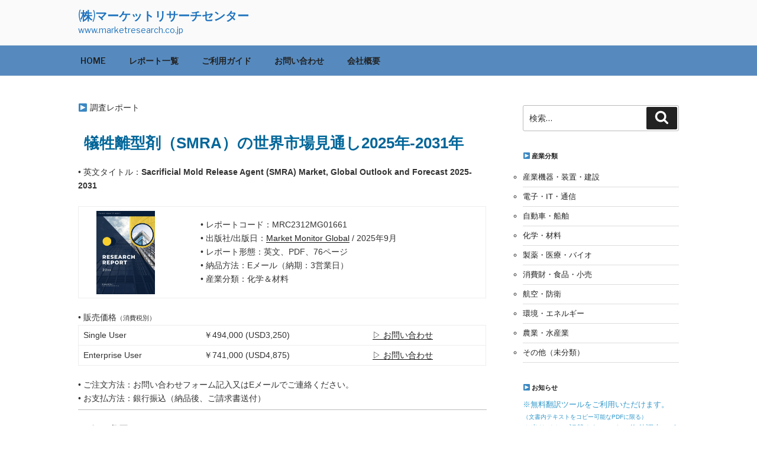

--- FILE ---
content_type: text/html; charset=UTF-8
request_url: https://www.marketresearch.co.jp/mrc2312mg01661/
body_size: 37758
content:
<!DOCTYPE html>
<html lang="ja" prefix="og: http://ogp.me/ns#" class="no-js no-svg">
<head>
<meta charset="UTF-8">
<meta name="viewport" content="width=device-width, initial-scale=1">
<link rel="profile" href="http://gmpg.org/xfn/11">
<style type="text/css">img.wp-smiley,img.emoji{display:inline!important;border:none!important;box-shadow:none!important;height:1em!important;width:1em!important;margin:0 .07em!important;vertical-align:-.1em!important;background:none!important;padding:0!important}</style><style id='yarppWidgetCss-css' media='all'>.yarpp_pro_msg{border:1px ridge #d0d0d0;padding:.4em 2em .8em;text-align:justify}.yarpp_pro_msg strong{display:inline-block;text-align:center;width:100%;color:#ffa500}.yarpp_help{position:relative;display:inline-block;background:transparent url(/wp-includes/images/xwpicons.png.pagespeed.ic.wzgXA7V-DI.webp) no-repeat -520px -20px;vertical-align:text-bottom;width:20px;height:20px}.yarpp_help_msg{position:absolute;left:25px;display:none;border:1px solid #d0d0d0;width:250px;text-align:justify;padding:10px 15px;background-color:#fff;box-shadow:0 0 .4em -.15em #333;z-index:100}.yarpp_help:hover .yarpp_help_msg{display:block}</style><link rel='stylesheet' id='wp-block-library-css' href='https://www.marketresearch.co.jp/wp-includes/css/dist/block-library/A.style.min.css,qver=6.1.1.pagespeed.cf.s5bSa4kM1r.css' type='text/css' media='all'/><style id='hot-random-image-hot-random-image-block-style-inline-css' type='text/css'></style><style id='classic-theme-styles-css' media='all'>.wp-block-button__link{color:#fff;background-color:#32373c;border-radius:9999px;box-shadow:none;text-decoration:none;padding:calc(.667em + 2px) calc(1.333em + 2px);font-size:1.125em}</style><style id='global-styles-inline-css' type='text/css'>body{--wp--preset--color--black:#000;--wp--preset--color--cyan-bluish-gray:#abb8c3;--wp--preset--color--white:#fff;--wp--preset--color--pale-pink:#f78da7;--wp--preset--color--vivid-red:#cf2e2e;--wp--preset--color--luminous-vivid-orange:#ff6900;--wp--preset--color--luminous-vivid-amber:#fcb900;--wp--preset--color--light-green-cyan:#7bdcb5;--wp--preset--color--vivid-green-cyan:#00d084;--wp--preset--color--pale-cyan-blue:#8ed1fc;--wp--preset--color--vivid-cyan-blue:#0693e3;--wp--preset--color--vivid-purple:#9b51e0;--wp--preset--gradient--vivid-cyan-blue-to-vivid-purple:linear-gradient(135deg,rgba(6,147,227,1) 0%,#9b51e0 100%);--wp--preset--gradient--light-green-cyan-to-vivid-green-cyan:linear-gradient(135deg,#7adcb4 0%,#00d082 100%);--wp--preset--gradient--luminous-vivid-amber-to-luminous-vivid-orange:linear-gradient(135deg,rgba(252,185,0,1) 0%,rgba(255,105,0,1) 100%);--wp--preset--gradient--luminous-vivid-orange-to-vivid-red:linear-gradient(135deg,rgba(255,105,0,1) 0%,#cf2e2e 100%);--wp--preset--gradient--very-light-gray-to-cyan-bluish-gray:linear-gradient(135deg,#eee 0%,#a9b8c3 100%);--wp--preset--gradient--cool-to-warm-spectrum:linear-gradient(135deg,#4aeadc 0%,#9778d1 20%,#cf2aba 40%,#ee2c82 60%,#fb6962 80%,#fef84c 100%);--wp--preset--gradient--blush-light-purple:linear-gradient(135deg,#ffceec 0%,#9896f0 100%);--wp--preset--gradient--blush-bordeaux:linear-gradient(135deg,#fecda5 0%,#fe2d2d 50%,#6b003e 100%);--wp--preset--gradient--luminous-dusk:linear-gradient(135deg,#ffcb70 0%,#c751c0 50%,#4158d0 100%);--wp--preset--gradient--pale-ocean:linear-gradient(135deg,#fff5cb 0%,#b6e3d4 50%,#33a7b5 100%);--wp--preset--gradient--electric-grass:linear-gradient(135deg,#caf880 0%,#71ce7e 100%);--wp--preset--gradient--midnight:linear-gradient(135deg,#020381 0%,#2874fc 100%);--wp--preset--duotone--dark-grayscale:url(#wp-duotone-dark-grayscale);--wp--preset--duotone--grayscale:url(#wp-duotone-grayscale);--wp--preset--duotone--purple-yellow:url(#wp-duotone-purple-yellow);--wp--preset--duotone--blue-red:url(#wp-duotone-blue-red);--wp--preset--duotone--midnight:url(#wp-duotone-midnight);--wp--preset--duotone--magenta-yellow:url(#wp-duotone-magenta-yellow);--wp--preset--duotone--purple-green:url(#wp-duotone-purple-green);--wp--preset--duotone--blue-orange:url(#wp-duotone-blue-orange);--wp--preset--font-size--small:13px;--wp--preset--font-size--medium:20px;--wp--preset--font-size--large:36px;--wp--preset--font-size--x-large:42px;--wp--preset--spacing--20:.44rem;--wp--preset--spacing--30:.67rem;--wp--preset--spacing--40:1rem;--wp--preset--spacing--50:1.5rem;--wp--preset--spacing--60:2.25rem;--wp--preset--spacing--70:3.38rem;--wp--preset--spacing--80:5.06rem}:where(.is-layout-flex){gap:.5em}body .is-layout-flow>.alignleft{float:left;margin-inline-start:0;margin-inline-end:2em}body .is-layout-flow>.alignright{float:right;margin-inline-start:2em;margin-inline-end:0}body .is-layout-flow>.aligncenter{margin-left:auto!important;margin-right:auto!important}body .is-layout-constrained>.alignleft{float:left;margin-inline-start:0;margin-inline-end:2em}body .is-layout-constrained>.alignright{float:right;margin-inline-start:2em;margin-inline-end:0}body .is-layout-constrained>.aligncenter{margin-left:auto!important;margin-right:auto!important}body .is-layout-constrained > :where(:not(.alignleft):not(.alignright):not(.alignfull)){max-width:var(--wp--style--global--content-size);margin-left:auto!important;margin-right:auto!important}body .is-layout-constrained>.alignwide{max-width:var(--wp--style--global--wide-size)}body .is-layout-flex{display:flex}body .is-layout-flex{flex-wrap:wrap;align-items:center}body .is-layout-flex>*{margin:0}:where(.wp-block-columns.is-layout-flex){gap:2em}.has-black-color{color:var(--wp--preset--color--black)!important}.has-cyan-bluish-gray-color{color:var(--wp--preset--color--cyan-bluish-gray)!important}.has-white-color{color:var(--wp--preset--color--white)!important}.has-pale-pink-color{color:var(--wp--preset--color--pale-pink)!important}.has-vivid-red-color{color:var(--wp--preset--color--vivid-red)!important}.has-luminous-vivid-orange-color{color:var(--wp--preset--color--luminous-vivid-orange)!important}.has-luminous-vivid-amber-color{color:var(--wp--preset--color--luminous-vivid-amber)!important}.has-light-green-cyan-color{color:var(--wp--preset--color--light-green-cyan)!important}.has-vivid-green-cyan-color{color:var(--wp--preset--color--vivid-green-cyan)!important}.has-pale-cyan-blue-color{color:var(--wp--preset--color--pale-cyan-blue)!important}.has-vivid-cyan-blue-color{color:var(--wp--preset--color--vivid-cyan-blue)!important}.has-vivid-purple-color{color:var(--wp--preset--color--vivid-purple)!important}.has-black-background-color{background-color:var(--wp--preset--color--black)!important}.has-cyan-bluish-gray-background-color{background-color:var(--wp--preset--color--cyan-bluish-gray)!important}.has-white-background-color{background-color:var(--wp--preset--color--white)!important}.has-pale-pink-background-color{background-color:var(--wp--preset--color--pale-pink)!important}.has-vivid-red-background-color{background-color:var(--wp--preset--color--vivid-red)!important}.has-luminous-vivid-orange-background-color{background-color:var(--wp--preset--color--luminous-vivid-orange)!important}.has-luminous-vivid-amber-background-color{background-color:var(--wp--preset--color--luminous-vivid-amber)!important}.has-light-green-cyan-background-color{background-color:var(--wp--preset--color--light-green-cyan)!important}.has-vivid-green-cyan-background-color{background-color:var(--wp--preset--color--vivid-green-cyan)!important}.has-pale-cyan-blue-background-color{background-color:var(--wp--preset--color--pale-cyan-blue)!important}.has-vivid-cyan-blue-background-color{background-color:var(--wp--preset--color--vivid-cyan-blue)!important}.has-vivid-purple-background-color{background-color:var(--wp--preset--color--vivid-purple)!important}.has-black-border-color{border-color:var(--wp--preset--color--black)!important}.has-cyan-bluish-gray-border-color{border-color:var(--wp--preset--color--cyan-bluish-gray)!important}.has-white-border-color{border-color:var(--wp--preset--color--white)!important}.has-pale-pink-border-color{border-color:var(--wp--preset--color--pale-pink)!important}.has-vivid-red-border-color{border-color:var(--wp--preset--color--vivid-red)!important}.has-luminous-vivid-orange-border-color{border-color:var(--wp--preset--color--luminous-vivid-orange)!important}.has-luminous-vivid-amber-border-color{border-color:var(--wp--preset--color--luminous-vivid-amber)!important}.has-light-green-cyan-border-color{border-color:var(--wp--preset--color--light-green-cyan)!important}.has-vivid-green-cyan-border-color{border-color:var(--wp--preset--color--vivid-green-cyan)!important}.has-pale-cyan-blue-border-color{border-color:var(--wp--preset--color--pale-cyan-blue)!important}.has-vivid-cyan-blue-border-color{border-color:var(--wp--preset--color--vivid-cyan-blue)!important}.has-vivid-purple-border-color{border-color:var(--wp--preset--color--vivid-purple)!important}.has-vivid-cyan-blue-to-vivid-purple-gradient-background{background:var(--wp--preset--gradient--vivid-cyan-blue-to-vivid-purple)!important}.has-light-green-cyan-to-vivid-green-cyan-gradient-background{background:var(--wp--preset--gradient--light-green-cyan-to-vivid-green-cyan)!important}.has-luminous-vivid-amber-to-luminous-vivid-orange-gradient-background{background:var(--wp--preset--gradient--luminous-vivid-amber-to-luminous-vivid-orange)!important}.has-luminous-vivid-orange-to-vivid-red-gradient-background{background:var(--wp--preset--gradient--luminous-vivid-orange-to-vivid-red)!important}.has-very-light-gray-to-cyan-bluish-gray-gradient-background{background:var(--wp--preset--gradient--very-light-gray-to-cyan-bluish-gray)!important}.has-cool-to-warm-spectrum-gradient-background{background:var(--wp--preset--gradient--cool-to-warm-spectrum)!important}.has-blush-light-purple-gradient-background{background:var(--wp--preset--gradient--blush-light-purple)!important}.has-blush-bordeaux-gradient-background{background:var(--wp--preset--gradient--blush-bordeaux)!important}.has-luminous-dusk-gradient-background{background:var(--wp--preset--gradient--luminous-dusk)!important}.has-pale-ocean-gradient-background{background:var(--wp--preset--gradient--pale-ocean)!important}.has-electric-grass-gradient-background{background:var(--wp--preset--gradient--electric-grass)!important}.has-midnight-gradient-background{background:var(--wp--preset--gradient--midnight)!important}.has-small-font-size{font-size:var(--wp--preset--font-size--small)!important}.has-medium-font-size{font-size:var(--wp--preset--font-size--medium)!important}.has-large-font-size{font-size:var(--wp--preset--font-size--large)!important}.has-x-large-font-size{font-size:var(--wp--preset--font-size--x-large)!important}.wp-block-navigation a:where(:not(.wp-element-button)){color:inherit}:where(.wp-block-columns.is-layout-flex){gap:2em}.wp-block-pullquote{font-size:1.5em;line-height:1.6}</style><style id='contact-form-7-css' media='all'>div.wpcf7{margin:0;padding:0}div.wpcf7-response-output{margin:2em .5em 1em;padding:.2em 1em}div.wpcf7 .screen-reader-response{position:absolute;overflow:hidden;clip:rect(1px,1px,1px,1px);height:1px;width:1px;margin:0;padding:0;border:0}div.wpcf7-mail-sent-ok{border:2px solid #398f14}div.wpcf7-mail-sent-ng{border:2px solid red}div.wpcf7-spam-blocked{border:2px solid #ffa500}div.wpcf7-validation-errors{border:2px solid #f7e700}.wpcf7-form-control-wrap{position:relative}span.wpcf7-not-valid-tip{color:red;font-size:1em;font-weight:normal;display:block}.use-floating-validation-tip span.wpcf7-not-valid-tip{position:absolute;top:20%;left:20%;z-index:100;border:1px solid red;background:#fff;padding:.2em .8em}span.wpcf7-list-item{display:inline-block;margin:0 0 0 1em}span.wpcf7-list-item-label::before,span.wpcf7-list-item-label::after{content:" "}.wpcf7-display-none{display:none}div.wpcf7 .ajax-loader{visibility:hidden;display:inline-block;background-image:url(/wp-content/plugins/contact-form-7/images/ajax-loader.gif.pagespeed.ce.r5YrN3eaRD.gif);width:16px;height:16px;border:none;padding:0;margin:0 0 0 4px;vertical-align:middle}div.wpcf7 .ajax-loader.is-active{visibility:visible}div.wpcf7 div.ajax-error{display:none}div.wpcf7 .placeheld{color:#888}div.wpcf7 .wpcf7-recaptcha iframe{margin-bottom:0}div.wpcf7 input[type="file"]{cursor:pointer}div.wpcf7 input[type="file"]:disabled{cursor:default}</style><link rel='stylesheet' id='meteor-slides-css' href='https://www.marketresearch.co.jp/wp-content/plugins/meteor-slides/css/A.meteor-slides.css,qver=1.0.pagespeed.cf.8LyKulA44j.css' type='text/css' media='all'/><style id='ft_viewed_stylesheet-css' media='all'>.recentviewed_post{width:100%;list-style:none}.recentviewed_post li{list-style:none;padding:0 0 10px;clear:both}.recentviewed_left{float:left;margin-right:10px;display:table}.recentviewed_right:after,.recentviewed_right:before{content:'';display:table}.recentviewed_right:after{clear:both}</style><link rel='stylesheet' id='twentyseventeen-style-css' href='https://www.marketresearch.co.jp/wp-content/themes/twentyseventeen/A.style.css,qver=6.1.1.pagespeed.cf.3f9bmCWRoC.css' type='text/css' media='all'/><link rel='stylesheet' id='kirki_google_fonts-css' href='https://fonts.googleapis.com/css?family=Libre+Franklin%3Aregular%2C600%2C800%7CAmatic+SC&#038;subset=latin-ext' type='text/css' media='all'/><link rel='stylesheet' id='kirki-styles-ats-css' href='https://www.marketresearch.co.jp/wp-content/plugins/advanced-twenty-seventeen/inc/libraries/kirki/assets/css/kirki-styles.css' type='text/css' media='all'/><style id='kirki-styles-ats-inline-css' type='text/css'>body{font-family:"Libre Franklin",Helvetica,Arial,sans-serif;font-weight:400;font-style:normal;font-size:14px;line-height:23px;letter-spacing:0;text-transform:none;color:#333}.site-header{background-repeat:no-repeat;background-position:left top}.site-branding .site-branding-text .site-title,.site-branding .site-branding-text .site-title,.site-branding .site-branding-text .site-title,.site-branding .site-branding-text .site-title a{font-family:"Amatic SC","Comic Sans MS",cursive,sans-serif;font-weight:800;font-style:normal;font-size:20px;letter-spacing:.1em;text-transform:none;color:#1e73be}.site-branding .site-branding-text .site-description{font-family:"Libre Franklin",Helvetica,Arial,sans-serif;font-weight:400;font-style:normal;font-size:14px;letter-spacing:0;text-transform:none;color:#1e73be}.navigation-top .menu{text-align:left}.navigation-top{background-repeat:no-repeat;background-position:left top;background-color:#568abf;border-top:1px solid #eee;border-bottom:1px solid #eee}.navigation-top .menu>.menu-item>a{font-family:"Libre Franklin",Helvetica,Arial,sans-serif;font-weight:600;font-style:normal;font-size:.875rem;letter-spacing:0;text-transform:none;color:#222}.main-navigation .menu>.menu-item>a:hover,.navigation-top .current-menu-item>a,.navigation-top .current_page_item>a{font-family:"Libre Franklin",Helvetica,Arial,sans-serif;font-weight:600;font-style:normal;font-size:.875rem;letter-spacing:0;text-transform:none;color:#000}.site-footer{background-repeat:no-repeat;background-position:left top;background-color:rgba(19,105,191,.29)}.site-footer .widget-area h2.widget-title{font-family:"Libre Franklin",Helvetica,Arial,sans-serif;font-weight:800;font-style:normal;font-size:.6875rem;letter-spacing:.1818em;text-transform:uppercase;color:#222}.site-footer .widget-area{font-family:"Libre Franklin",Helvetica,Arial,sans-serif;font-weight:400;font-style:normal;font-size:.7rem;letter-spacing:0;text-transform:none;color:#333}.site-footer .widget-area a{font-family:"Libre Franklin",Helvetica,Arial,sans-serif;font-weight:400;font-style:normal;font-size:.7rem;letter-spacing:0;text-transform:none;color:#333}.site-footer .footer-copyright-container{background-repeat:no-repeat;background-position:left top}.site-footer .site-info{font-family:"Libre Franklin",Helvetica,Arial,sans-serif;font-weight:400;font-style:normal;font-size:.875rem;letter-spacing:0;text-transform:none;color:#333}.social-navigation a{background-color:#767676;color:#fff}.social-navigation a:hover,.social-navigation a:focus{background-color:#333;color:#fff}</style><style id="twentyseventeen-custom-header-styles" type="text/css">.site-title a,.colors-dark .site-title a,.colors-custom .site-title a,body.has-header-image .site-title a,body.has-header-video .site-title a,body.has-header-image.colors-dark .site-title a,body.has-header-video.colors-dark .site-title a,body.has-header-image.colors-custom .site-title a,body.has-header-video.colors-custom .site-title a,.site-description,.colors-dark .site-description,.colors-custom .site-description,body.has-header-image .site-description,body.has-header-video .site-description,body.has-header-image.colors-dark .site-description,body.has-header-video.colors-dark .site-description,body.has-header-image.colors-custom .site-description,body.has-header-video.colors-custom .site-description{color:#769dbf}</style><script type="text/psajs" data-pagespeed-orig-index="0">(function(html){html.className=html.className.replace(/\bno-js\b/,'js')})(document.documentElement);</script>
<title>【調査レポート】犠牲離型剤（SMRA）の世界市場見通し2025年-2031年</title>
<meta name='robots' content='max-image-preview:large'/>
<!-- This site is optimized with the Yoast SEO plugin v4.5 - https://yoast.com/wordpress/plugins/seo/ -->
<link rel="canonical" href="https://www.marketresearch.co.jp/mrc2312mg01661/"/>
<meta property="og:locale" content="ja_JP"/>
<meta property="og:type" content="article"/>
<meta property="og:title" content="【調査レポート】犠牲離型剤（SMRA）の世界市場見通し2025年-2031年"/>
<meta property="og:description" content="世界の犠牲型離型剤（SMRA）市場は、2024年に百万ドルと評価され、予測期間中に年平均成長率（CAGR）％で成長し、2031年までに百万米ドルに達すると予測されている。
犠牲型離型剤は、すべての成形サイクルで塗布されます。金型表面の離型剤膜は、各成形サイクル後に大部分が消耗し、補充が必要です。犠牲型離型剤は一般的に非機能性で非反応性のコーティングであり、金型と材料の間に物理的な障壁を形成し、成形品とともに金型に移行・除去されます。犠牲型離型剤は頻繁な塗布を想定して設計されており、一般的に1回の塗布あたりの離型回数は限られています。
成形作業の初期段階では、犠牲型離型剤が唯一利用可能なカテゴリーであった。これが、しばしば従来型離型剤と呼ばれる理由である。

米国市場の規模は2024年に百万ドルと推定される一方、中国は百万ドルに達すると見込まれている。

水性セグメントは2031年までに百万ドル規模に達し、今後6年間で％のCAGR（年平均成長率）が見込まれています。

犠牲型離型剤（SMRA）の世界的な主要メーカーには、ヘンケル、ケムトレンド、マクルーブ、ストーナー、ミラー・スティーブンソン、EZ-Kote、ハイタワープロダクツ、TRインダストリーズ、アクセル、プライス・ドリスコルなどが含まれます。2024年、世界のトップ5社は収益ベースで約％のシェアを占めました。

MARKET MONITOR GLOBAL, INC（MMG）は、犠牲型離型剤（SMRA）メーカー、サプライヤー、流通業者、業界専門家を対象に、販売量、収益、需要、価格変動、製品タイプ、最新動向と計画、業界トレンド、推進要因、課題、障壁、潜在リスクに関する調査を実施しました。
本レポートは、犠牲型離型剤（SMRA）の世界市場を定量的・定性的分析の両面から包括的に提示し、読者がビジネス／成長戦略を策定し、市場競争状況を評価し、現在の市場における自社の位置付けを分析し、犠牲型離型剤（SMRA）に関する情報に基づいたビジネス判断を行うことを支援することを目的としています。本レポートには、以下の市場情報を含む、グローバルな犠牲型離型剤（SMRA）の市場規模と予測が含まれています：
世界の犠牲型離型剤（SMRA）市場収益、2020-2025年、2026-2031年（百万ドル）
世界の犠牲型離型剤（SMRA）市場販売量、2020-2025年、2026-2031年（トン）
2024年における世界の犠牲型離型剤（SMRA）トップ5企業（％）
セグメント別市場規模合計：
グローバル犠牲型離型剤（SMRA）市場、タイプ別、2020-2025年、2026-2031年（百万ドル）＆（トン）
2024年 タイプ別 犠牲型離型剤（SMRA）世界市場セグメント割合（％）
 水性
 溶剤系

用途別グローバル犠牲型離型剤（SMRA）市場、2020-2025年、2026-2031年（百万ドル）および（トン）
用途別グローバル犠牲型離型剤（SMRA）市場セグメント割合、2024年（％）
 プラスチック製品
 金属製品
 ゴム製品
 ガラス製品
 その他

世界の犠牲型離型剤（SMRA）市場、地域別・国別、2020-2025年、2026-2031年（百万ドル）＆（トン）
地域および国別のグローバル犠牲型離型剤（SMRA）市場セグメント割合、2024年（％）
 北米
 米国
 カナダ
 メキシコ
 欧州
 ドイツ
 フランス
 イギリス
 イタリア
 ロシア
 北欧諸国
 ベネルクス
 その他のヨーロッパ諸国
 アジア
 中国
 日本
 韓国
 東南アジア
 インド
 その他のアジア
 南アメリカ
 ブラジル
 アルゼンチン
 南米その他
 中東・アフリカ
 トルコ
 イスラエル
 サウジアラビア
 UAE
 その他中東・アフリカ

競合分析
本レポートでは、主要市場参加者の分析も提供しています：
主要企業の犠牲型離型剤（SMRA）の世界市場における収益（2020-2025年、推定）、（百万ドル）
主要企業による犠牲型離型剤（SMRA）の世界市場における売上高シェア、2024年（％）
主要企業による犠牲型離型剤（SMRA）の世界市場販売量、2020-2025年（推定）、（トン）
主要企業による犠牲型離型剤（SMRA）の世界市場における販売シェア、2024年（％）
さらに、本レポートでは市場における競合他社のプロファイルを提示しており、主要プレイヤーには以下が含まれます：
 ヘンケル
 ケムトレンド
 マクルーブ
 ストーナー
 Miller-Stephenson
 EZ-Kote
 ハイタワープロダクツ
 TRインダストリーズ
 アクセル
 プライス・ドリスコル

主要章の概要：
第1章：犠牲型離型剤（SMRA）の定義と市場概要を紹介。
第2章：世界の犠牲型離型剤（SMRA）市場の収益規模と数量規模。
第3章：犠牲型離型剤（SMRA）メーカーの競争環境、価格、販売量・収益シェア、最新開発計画、合併・買収情報などの詳細分析。
第4章：タイプ別市場セグメント分析を提供し、各市場セグメントの市場規模と発展可能性をカバーし、読者が異なる市場セグメントにおけるブルーオーシャン市場を見つけるのを支援します。
第5章：用途別市場セグメント分析を提供し、各市場セグメントの市場規模と発展可能性をカバーし、読者が異なる下流市場におけるブルーオーシャン市場を見つけるのに役立つ。
第6章：地域レベルおよび国レベルにおける犠牲型離型剤（SMRA）の販売状況。各地域および主要国の市場規模と発展可能性の定量分析を提供し、世界の各国の市場発展、将来の発展見通し、市場規模を紹介する。
第7章：主要企業のプロファイルを提供し、市場における主要企業の基本状況を詳細に紹介。製品販売、収益、価格、粗利益率、製品紹介、最近の開発動向などを含む。
第8章：地域別・国別のグローバル犠牲型離型剤（SMRA）生産能力。
第9章：市場のダイナミクス、最新動向、市場の推進要因と制約要因、業界メーカーが直面する課題とリスク、関連政策の分析を紹介。
第10章：産業チェーン分析（産業の上流・下流を含む）。
第11章：本報告書の要点と結論。"/>
<meta property="og:url" content="https://www.marketresearch.co.jp/mrc2312mg01661/"/>
<meta property="og:site_name" content="(株)マーケットリサーチセンター"/>
<meta property="article:section" content="Market Monitor Global"/>
<meta property="article:published_time" content="2024-01-27T08:49:15+09:00"/>
<meta property="article:modified_time" content="2025-11-20T09:08:30+09:00"/>
<meta property="og:updated_time" content="2025-11-20T09:08:30+09:00"/>
<meta name="twitter:card" content="summary"/>
<meta name="twitter:description" content="世界の犠牲型離型剤（SMRA）市場は、2024年に百万ドルと評価され、予測期間中に年平均成長率（CAGR）％で成長し、2031年までに百万米ドルに達すると予測されている。
犠牲型離型剤は、すべての成形サイクルで塗布されます。金型表面の離型剤膜は、各成形サイクル後に大部分が消耗し、補充が必要です。犠牲型離型剤は一般的に非機能性で非反応性のコーティングであり、金型と材料の間に物理的な障壁を形成し、成形品とともに金型に移行・除去されます。犠牲型離型剤は頻繁な塗布を想定して設計されており、一般的に1回の塗布あたりの離型回数は限られています。
成形作業の初期段階では、犠牲型離型剤が唯一利用可能なカテゴリーであった。これが、しばしば従来型離型剤と呼ばれる理由である。

米国市場の規模は2024年に百万ドルと推定される一方、中国は百万ドルに達すると見込まれている。

水性セグメントは2031年までに百万ドル規模に達し、今後6年間で％のCAGR（年平均成長率）が見込まれています。

犠牲型離型剤（SMRA）の世界的な主要メーカーには、ヘンケル、ケムトレンド、マクルーブ、ストーナー、ミラー・スティーブンソン、EZ-Kote、ハイタワープロダクツ、TRインダストリーズ、アクセル、プライス・ドリスコルなどが含まれます。2024年、世界のトップ5社は収益ベースで約％のシェアを占めました。

MARKET MONITOR GLOBAL, INC（MMG）は、犠牲型離型剤（SMRA）メーカー、サプライヤー、流通業者、業界専門家を対象に、販売量、収益、需要、価格変動、製品タイプ、最新動向と計画、業界トレンド、推進要因、課題、障壁、潜在リスクに関する調査を実施しました。
本レポートは、犠牲型離型剤（SMRA）の世界市場を定量的・定性的分析の両面から包括的に提示し、読者がビジネス／成長戦略を策定し、市場競争状況を評価し、現在の市場における自社の位置付けを分析し、犠牲型離型剤（SMRA）に関する情報に基づいたビジネス判断を行うことを支援することを目的としています。本レポートには、以下の市場情報を含む、グローバルな犠牲型離型剤（SMRA）の市場規模と予測が含まれています：
世界の犠牲型離型剤（SMRA）市場収益、2020-2025年、2026-2031年（百万ドル）
世界の犠牲型離型剤（SMRA）市場販売量、2020-2025年、2026-2031年（トン）
2024年における世界の犠牲型離型剤（SMRA）トップ5企業（％）
セグメント別市場規模合計：
グローバル犠牲型離型剤（SMRA）市場、タイプ別、2020-2025年、2026-2031年（百万ドル）＆（トン）
2024年 タイプ別 犠牲型離型剤（SMRA）世界市場セグメント割合（％）
 水性
 溶剤系

用途別グローバル犠牲型離型剤（SMRA）市場、2020-2025年、2026-2031年（百万ドル）および（トン）
用途別グローバル犠牲型離型剤（SMRA）市場セグメント割合、2024年（％）
 プラスチック製品
 金属製品
 ゴム製品
 ガラス製品
 その他

世界の犠牲型離型剤（SMRA）市場、地域別・国別、2020-2025年、2026-2031年（百万ドル）＆（トン）
地域および国別のグローバル犠牲型離型剤（SMRA）市場セグメント割合、2024年（％）
 北米
 米国
 カナダ
 メキシコ
 欧州
 ドイツ
 フランス
 イギリス
 イタリア
 ロシア
 北欧諸国
 ベネルクス
 その他のヨーロッパ諸国
 アジア
 中国
 日本
 韓国
 東南アジア
 インド
 その他のアジア
 南アメリカ
 ブラジル
 アルゼンチン
 南米その他
 中東・アフリカ
 トルコ
 イスラエル
 サウジアラビア
 UAE
 その他中東・アフリカ

競合分析
本レポートでは、主要市場参加者の分析も提供しています：
主要企業の犠牲型離型剤（SMRA）の世界市場における収益（2020-2025年、推定）、（百万ドル）
主要企業による犠牲型離型剤（SMRA）の世界市場における売上高シェア、2024年（％）
主要企業による犠牲型離型剤（SMRA）の世界市場販売量、2020-2025年（推定）、（トン）
主要企業による犠牲型離型剤（SMRA）の世界市場における販売シェア、2024年（％）
さらに、本レポートでは市場における競合他社のプロファイルを提示しており、主要プレイヤーには以下が含まれます：
 ヘンケル
 ケムトレンド
 マクルーブ
 ストーナー
 Miller-Stephenson
 EZ-Kote
 ハイタワープロダクツ
 TRインダストリーズ
 アクセル
 プライス・ドリスコル

主要章の概要：
第1章：犠牲型離型剤（SMRA）の定義と市場概要を紹介。
第2章：世界の犠牲型離型剤（SMRA）市場の収益規模と数量規模。
第3章：犠牲型離型剤（SMRA）メーカーの競争環境、価格、販売量・収益シェア、最新開発計画、合併・買収情報などの詳細分析。
第4章：タイプ別市場セグメント分析を提供し、各市場セグメントの市場規模と発展可能性をカバーし、読者が異なる市場セグメントにおけるブルーオーシャン市場を見つけるのを支援します。
第5章：用途別市場セグメント分析を提供し、各市場セグメントの市場規模と発展可能性をカバーし、読者が異なる下流市場におけるブルーオーシャン市場を見つけるのに役立つ。
第6章：地域レベルおよび国レベルにおける犠牲型離型剤（SMRA）の販売状況。各地域および主要国の市場規模と発展可能性の定量分析を提供し、世界の各国の市場発展、将来の発展見通し、市場規模を紹介する。
第7章：主要企業のプロファイルを提供し、市場における主要企業の基本状況を詳細に紹介。製品販売、収益、価格、粗利益率、製品紹介、最近の開発動向などを含む。
第8章：地域別・国別のグローバル犠牲型離型剤（SMRA）生産能力。
第9章：市場のダイナミクス、最新動向、市場の推進要因と制約要因、業界メーカーが直面する課題とリスク、関連政策の分析を紹介。
第10章：産業チェーン分析（産業の上流・下流を含む）。
第11章：本報告書の要点と結論。"/>
<meta name="twitter:title" content="【調査レポート】犠牲離型剤（SMRA）の世界市場見通し2025年-2031年"/>
<!-- / Yoast SEO plugin. -->
<link rel='dns-prefetch' href='//fonts.googleapis.com'/>
<link rel="alternate" type="application/rss+xml" title="(株)マーケットリサーチセンター &raquo; フィード" href="https://www.marketresearch.co.jp/feed/"/>
<link rel="alternate" type="application/rss+xml" title="(株)マーケットリサーチセンター &raquo; コメントフィード" href="https://www.marketresearch.co.jp/comments/feed/"/>
<script data-pagespeed-orig-type="text/javascript" type="text/psajs" data-pagespeed-orig-index="1">window._wpemojiSettings={"baseUrl":"https:\/\/s.w.org\/images\/core\/emoji\/14.0.0\/72x72\/","ext":".png","svgUrl":"https:\/\/s.w.org\/images\/core\/emoji\/14.0.0\/svg\/","svgExt":".svg","source":{"concatemoji":"https:\/\/www.marketresearch.co.jp\/wp-includes\/js\/wp-emoji-release.min.js?ver=6.1.1"}};!function(e,a,t){var n,r,o,i=a.createElement("canvas"),p=i.getContext&&i.getContext("2d");function s(e,t){var a=String.fromCharCode,e=(p.clearRect(0,0,i.width,i.height),p.fillText(a.apply(this,e),0,0),i.toDataURL());return p.clearRect(0,0,i.width,i.height),p.fillText(a.apply(this,t),0,0),e===i.toDataURL()}function c(e){var t=a.createElement("script");t.src=e,t.defer=t.type="text/javascript",a.getElementsByTagName("head")[0].appendChild(t)}for(o=Array("flag","emoji"),t.supports={everything:!0,everythingExceptFlag:!0},r=0;r<o.length;r++)t.supports[o[r]]=function(e){if(p&&p.fillText)switch(p.textBaseline="top",p.font="600 32px Arial",e){case"flag":return s([127987,65039,8205,9895,65039],[127987,65039,8203,9895,65039])?!1:!s([55356,56826,55356,56819],[55356,56826,8203,55356,56819])&&!s([55356,57332,56128,56423,56128,56418,56128,56421,56128,56430,56128,56423,56128,56447],[55356,57332,8203,56128,56423,8203,56128,56418,8203,56128,56421,8203,56128,56430,8203,56128,56423,8203,56128,56447]);case"emoji":return!s([129777,127995,8205,129778,127999],[129777,127995,8203,129778,127999])}return!1}(o[r]),t.supports.everything=t.supports.everything&&t.supports[o[r]],"flag"!==o[r]&&(t.supports.everythingExceptFlag=t.supports.everythingExceptFlag&&t.supports[o[r]]);t.supports.everythingExceptFlag=t.supports.everythingExceptFlag&&!t.supports.flag,t.DOMReady=!1,t.readyCallback=function(){t.DOMReady=!0},t.supports.everything||(n=function(){t.readyCallback()},a.addEventListener?(a.addEventListener("DOMContentLoaded",n,!1),e.addEventListener("load",n,!1)):(e.attachEvent("onload",n),a.attachEvent("onreadystatechange",function(){"complete"===a.readyState&&t.readyCallback()})),(e=t.source||{}).concatemoji?c(e.concatemoji):e.wpemoji&&e.twemoji&&(c(e.twemoji),c(e.wpemoji)))}(window,document,window._wpemojiSettings);</script>
<!--[if lt IE 9]>
<link rel='stylesheet' id='twentyseventeen-ie8-css' href='https://www.marketresearch.co.jp/wp-content/themes/twentyseventeen/assets/css/ie8.css?ver=1.0' type='text/css' media='all' />
<![endif]-->
<script data-pagespeed-orig-type='text/javascript' src='https://www.marketresearch.co.jp/wp-includes/js/jquery/jquery.min.js,qver=3.6.1.pagespeed.jm.YeQrVmZKn4.js' id='jquery-core-js' type="text/psajs" data-pagespeed-orig-index="2"></script>
<script data-pagespeed-orig-type='text/javascript' src='https://www.marketresearch.co.jp/wp-includes/js/jquery/jquery-migrate.min.js,qver=3.3.2.pagespeed.jm.Ws-UgblvVg.js' id='jquery-migrate-js' type="text/psajs" data-pagespeed-orig-index="3"></script>
<script data-pagespeed-orig-type='text/javascript' id='maxbuttons-front-js-extra' type="text/psajs" data-pagespeed-orig-index="4">//<![CDATA[
var mb_ajax={"ajaxurl":"https:\/\/www.marketresearch.co.jp\/wp-admin\/admin-ajax.php"};
//]]></script>
<script data-pagespeed-orig-type='text/javascript' id='maxbuttons-front-js' type="text/psajs" data-pagespeed-orig-index="5">//<![CDATA[
jQuery(document).ready(function(o){function t(t){t.preventDefault();var a=o(this).data("popup"),c=o(this).find("a").attr("href"),n=a.width,e=a.height,l="toolbar=0,scrollbars=1, location=0, width="+n+",height="+e+",left="+(o(window).width()-n)/2+",top="+(o(window).height()-e)/2;window.open(c,"mb-social-share-window",l).focus(),mbSocialTrack()}function a(t,a){var c=mb_ajax.ajaxurl,n=a.share_url,e=a.network,l=a.collection_id,a=(a.nonce,{block_name:"social",block_action:"ajax_get_count",action:"mbpro_collection_block_front",collection_id:l,collection_type:"social",block_data:{share_url:n,network:e}});o.ajax({type:"POST",url:c,data:a,success:function(a){!function(t,a){var c=o.parseJSON(t),n=o(a).data("onload"),e=parseInt(n.count_threshold),l=parseInt(c.data.count);if(l>=e){var i=n.text,r=n.text2;i=i.replace("{count}",l),i=i.replace("{c}",l),r=r.replace("{count}",l),r=r.replace("{c}",l),o(a).find(".mb-text").html(i),o(a).find(".mb-text2").html(r)}}(a,t)}})}mbSocialTrack=function(o){},"function"==typeof o?(o(".maxcollection .mb-collection-item[data-popup]").on("click",t),o(".maxcollection .mb-collection-item[data-onload]").each(function(){var t=o(this).parents(".maxcollection").data("collection"),c=o(this).data("onload");c.collection_id=t,a(this,c)})):console.log("Maxbuttons : Jquery load conflict.")});
//]]></script>
<script src="https://www.marketresearch.co.jp/wp-content/plugins/meteor-slides/js/jquery.cycle.all.js,qver==6.1.1+jquery.metadata.v2.js,qver==6.1.1.pagespeed.jc.mtqSJRjVvL.js" type="text/psajs" data-pagespeed-orig-index="6"></script><script type="text/psajs" data-pagespeed-orig-index="7">eval(mod_pagespeed_7zF6x0NsNK);</script>
<script type="text/psajs" data-pagespeed-orig-index="8">eval(mod_pagespeed_MgclUHc84$);</script>
<script data-pagespeed-orig-type='text/javascript' id='jquery-touchwipe-js' type="text/psajs" data-pagespeed-orig-index="9">//<![CDATA[
(function($){$.fn.touchwipe=function(settings){var config={min_move_x:20,min_move_y:20,wipeLeft:function(){},wipeRight:function(){},wipeUp:function(){},wipeDown:function(){},preventDefaultEvents:true};if(settings)$.extend(config,settings);this.each(function(){var startX;var startY;var isMoving=false;function cancelTouch(){this.removeEventListener('touchmove',onTouchMove);startX=null;isMoving=false;}function onTouchMove(e){if(config.preventDefaultEvents){e.preventDefault();}if(isMoving){var x=e.touches[0].pageX;var y=e.touches[0].pageY;var dx=startX-x;var dy=startY-y;if(Math.abs(dx)>=config.min_move_x){cancelTouch();if(dx>0){config.wipeLeft();}else{config.wipeRight();}}else if(Math.abs(dy)>=config.min_move_y){cancelTouch();if(dy>0){config.wipeDown();}else{config.wipeUp();}}}}function onTouchStart(e){if(e.touches.length==1){startX=e.touches[0].pageX;startY=e.touches[0].pageY;isMoving=true;this.addEventListener('touchmove',onTouchMove,false);}}if('ontouchstart'in document.documentElement){this.addEventListener('touchstart',onTouchStart,false);}});return this;};})(jQuery);
//]]></script>
<script data-pagespeed-orig-type='text/javascript' id='meteorslides-script-js-extra' type="text/psajs" data-pagespeed-orig-index="10">//<![CDATA[
var meteorslidessettings={"meteorslideshowspeed":"2000","meteorslideshowduration":"2000","meteorslideshowheight":"","meteorslideshowwidth":"","meteorslideshowtransition":"fade"};
//]]></script>
<script data-pagespeed-orig-type='text/javascript' id='meteorslides-script-js' type="text/psajs" data-pagespeed-orig-index="11">//<![CDATA[
var $j=jQuery.noConflict();$j(document).ready(function(){var $slidespeed=parseInt(meteorslidessettings.meteorslideshowspeed);var $slidetimeout=parseInt(meteorslidessettings.meteorslideshowduration);var $slideheight=parseInt(meteorslidessettings.meteorslideshowheight);var $slidewidth=parseInt(meteorslidessettings.meteorslideshowwidth);var $slidetransition=meteorslidessettings.meteorslideshowtransition;$j('.meteor-slides').cycle({cleartypeNoBg:true,fit:1,fx:$slidetransition,height:$slideheight,next:'#meteor-next',pager:'#meteor-buttons',pagerEvent:'click',pause:1,prev:'#meteor-prev',slideExpr:'.mslide',speed:$slidespeed,timeout:$slidetimeout,width:$slidewidth});$j('.meteor-slides').touchwipe({wipeLeft:function(){$j('.meteor-slides').cycle('next');},wipeRight:function(){$j('.meteor-slides').cycle('prev');},preventDefaultEvents:false});$j('.meteor-slides').hover(function(){$j(this).addClass('navhover');},function(){$j(this).removeClass('navhover');});if(typeof document.body.style.maxWidth==='undefined'){$j('.meteor-nav a').height($slideheight);}$j('.meteor-slides').each(function(){meteormetadata=$j(this).metadata();if(meteormetadata.align=='left'){$j(this).addClass('meteor-left');}else if(meteormetadata.align=='right'){$j(this).addClass('meteor-right');}else if(meteormetadata.align=='center'){$j(this).addClass('meteor-center');}});});
//]]></script>
<!--[if lt IE 9]>
<script type='text/javascript' src='https://www.marketresearch.co.jp/wp-content/themes/twentyseventeen/assets/js/html5.js?ver=3.7.3' id='html5-js'></script>
<![endif]-->
<link rel="https://api.w.org/" href="https://www.marketresearch.co.jp/wp-json/"/><link rel="alternate" type="application/json" href="https://www.marketresearch.co.jp/wp-json/wp/v2/posts/249638"/><link rel="EditURI" type="application/rsd+xml" title="RSD" href="https://www.marketresearch.co.jp/xmlrpc.php?rsd"/>
<link rel="wlwmanifest" type="application/wlwmanifest+xml" href="https://www.marketresearch.co.jp/wp-includes/wlwmanifest.xml"/>
<meta name="generator" content="WordPress 6.1.1"/>
<link rel='shortlink' href='https://www.marketresearch.co.jp/?p=249638'/>
<link rel="alternate" type="application/json+oembed" href="https://www.marketresearch.co.jp/wp-json/oembed/1.0/embed?url=https%3A%2F%2Fwww.marketresearch.co.jp%2Fmrc2312mg01661%2F"/>
<link rel="alternate" type="text/xml+oembed" href="https://www.marketresearch.co.jp/wp-json/oembed/1.0/embed?url=https%3A%2F%2Fwww.marketresearch.co.jp%2Fmrc2312mg01661%2F&#038;format=xml"/>
</head>
<body class="post-template-default single single-post postid-249638 single-format-standard ats-layout-left top group-blog has-sidebar colors-light"><noscript><meta HTTP-EQUIV="refresh" content="0;url='https://www.marketresearch.co.jp/mrc2312mg01661/?PageSpeed=noscript'" /><style><!--table,div,span,font,p{display:none} --></style><div style="display:block">Please click <a href="https://www.marketresearch.co.jp/mrc2312mg01661/?PageSpeed=noscript">here</a> if you are not redirected within a few seconds.</div></noscript>
<div id="page" class="site">
<a class="skip-link screen-reader-text" href="#content">コンテンツへスキップ</a>
<header id="masthead" class="site-header" role="banner">
<div class="custom-header">
<div class="custom-header-media">
</div>
<div class="site-branding">
<div class="wrap">
<div class="site-branding-text">
<p class="site-title"><a href="https://www.marketresearch.co.jp/" rel="home">(株)マーケットリサーチセンター</a></p>
<p class="site-description">www.marketresearch.co.jp</p>
</div><!-- .site-branding-text -->
</div><!-- .wrap -->
</div><!-- .site-branding -->
</div><!-- .custom-header -->
<div class="navigation-top">
<div class="wrap">
<nav id="site-navigation" class="main-navigation" role="navigation" aria-label="トップメニュー">
<button class="menu-toggle" aria-controls="top-menu" aria-expanded="false"><svg class="icon icon-bars" aria-hidden="true" role="img"> <use href="#icon-bars" xlink:href="#icon-bars"></use> </svg><svg class="icon icon-close" aria-hidden="true" role="img"> <use href="#icon-close" xlink:href="#icon-close"></use> </svg>メニュー</button>
<div class="menu-top-container"><ul id="top-menu" class="menu"><li id="menu-item-137345" class="menu-item menu-item-type-custom menu-item-object-custom menu-item-home menu-item-137345"><a href="https://www.marketresearch.co.jp/">HOME</a></li>
<li id="menu-item-15421" class="menu-item menu-item-type-taxonomy menu-item-object-category current-post-ancestor current-menu-parent current-post-parent menu-item-15421"><a href="https://www.marketresearch.co.jp/category/region/global-world/">レポート一覧</a></li>
<li id="menu-item-35" class="menu-item menu-item-type-post_type menu-item-object-page menu-item-35"><a href="https://www.marketresearch.co.jp/customer-guide/">ご利用ガイド</a></li>
<li id="menu-item-34" class="menu-item menu-item-type-post_type menu-item-object-page menu-item-34"><a href="https://www.marketresearch.co.jp/contacts/">お問い合わせ</a></li>
<li id="menu-item-36" class="menu-item menu-item-type-post_type menu-item-object-page menu-item-36"><a href="https://www.marketresearch.co.jp/marketresearchcenter-company/">会社概要</a></li>
</ul></div>
</nav><!-- #site-navigation -->
</div><!-- .wrap -->
</div><!-- .navigation-top -->
</header><!-- #masthead -->
<div class="site-content-contain">
<div id="content" class="site-content">
<div class="wrap">
<div id="primary" class="content-area">
<main id="main" class="site-main" role="main">
<article id="post-249638" class="post-249638 post type-post status-publish format-standard hentry category-market-monitor-global category-global-world category-chemical-material-industry">
<header class="entry-header">
&#9654; 調査レポート<br><br><span style="color:#069"><h1 class="entry-title">犠牲離型剤（SMRA）の世界市場見通し2025年-2031年</h1></span>	</header><!-- .entry-header -->
<div class="entry-content">
&#8226; 英文タイトル：<strong>Sacrificial Mold Release Agent (SMRA) Market, Global Outlook and Forecast 2025-2031</strong><br><br><table width="100%" border="0" cellspacing="5" cellpadding="5"><tr><td style="padding:7px 10px 0px 30px"><img src="https://www.marketresearch.co.jp/images-folder2/report-contents-38.gif" alt="Market Monitor Globalが調査・発行した産業分析レポートです。犠牲離型剤（SMRA）の世界市場見通し2025年-2031年 / Sacrificial Mold Release Agent (SMRA) Market, Global Outlook and Forecast 2025-2031 / MRC2312MG01661資料のイメージです。" height="123" width="99"></td><td>&#8226; レポートコード：MRC2312MG01661<br>&#8226; 出版社/出版日：<a href="https://www.marketresearch.co.jp/Market-Monitor-Global">Market Monitor Global</a> / 2025年9月<br>&#8226; レポート形態：英文、PDF、76ページ<br>&#8226; 納品方法：Eメール（納期：3営業日）<br>&#8226; 産業分類：化学＆材料</td></tr></table>&#8226; 販売価格<small>（消費税別）</small><table width="100%" border="0"><tr><td>&nbsp;&nbsp;Single User</td><td>￥494,000 (USD3,250)</td><td><a href="https://www.marketresearch.co.jp/inquiry?report=犠牲離型剤（SMRA）の世界市場見通し2025年-2031年&post_url=https://www.marketresearch.co.jp/mrc2312mg01661/&priceoption=Single User&code=MRC2312MG01661">&#9655; お問い合わせ</a></td></tr><tr><td>&nbsp;&nbsp;Enterprise User</td><td>￥741,000 (USD4,875)</td><td><a href="https://www.marketresearch.co.jp/inquiry?report=犠牲離型剤（SMRA）の世界市場見通し2025年-2031年&post_url=https://www.marketresearch.co.jp/mrc2312mg01661/&priceoption=Enterprise User&code=MRC2312MG01661">&#9655; お問い合わせ</a></td></tr></table>&#8226; ご注文方法：お問い合わせフォーム記入又はEメールでご連絡ください。<br>&#8226; お支払方法：銀行振込（納品後、ご請求書送付）<hr><strong>レポート概要</strong><hr><p>世界の犠牲型離型剤（SMRA）市場は、2024年に百万ドルと評価され、予測期間中に年平均成長率（CAGR）％で成長し、2031年までに百万米ドルに達すると予測されている。<br/>
犠牲型離型剤は、すべての成形サイクルで塗布されます。金型表面の離型剤膜は、各成形サイクル後に大部分が消耗し、補充が必要です。犠牲型離型剤は一般的に非機能性で非反応性のコーティングであり、金型と材料の間に物理的な障壁を形成し、成形品とともに金型に移行・除去されます。犠牲型離型剤は頻繁な塗布を想定して設計されており、一般的に1回の塗布あたりの離型回数は限られています。<br/>
成形作業の初期段階では、犠牲型離型剤が唯一利用可能なカテゴリーであった。これが、しばしば従来型離型剤と呼ばれる理由である。</p>
<p>米国市場の規模は2024年に百万ドルと推定される一方、中国は百万ドルに達すると見込まれている。</p>
<p>水性セグメントは2031年までに百万ドル規模に達し、今後6年間で％のCAGR（年平均成長率）が見込まれています。</p>
<p>犠牲型離型剤（SMRA）の世界的な主要メーカーには、ヘンケル、ケムトレンド、マクルーブ、ストーナー、ミラー・スティーブンソン、EZ-Kote、ハイタワープロダクツ、TRインダストリーズ、アクセル、プライス・ドリスコルなどが含まれます。2024年、世界のトップ5社は収益ベースで約％のシェアを占めました。</p>
<p>MARKET MONITOR GLOBAL, INC（MMG）は、犠牲型離型剤（SMRA）メーカー、サプライヤー、流通業者、業界専門家を対象に、販売量、収益、需要、価格変動、製品タイプ、最新動向と計画、業界トレンド、推進要因、課題、障壁、潜在リスクに関する調査を実施しました。<br/>
本レポートは、犠牲型離型剤（SMRA）の世界市場を定量的・定性的分析の両面から包括的に提示し、読者がビジネス／成長戦略を策定し、市場競争状況を評価し、現在の市場における自社の位置付けを分析し、犠牲型離型剤（SMRA）に関する情報に基づいたビジネス判断を行うことを支援することを目的としています。本レポートには、以下の市場情報を含む、グローバルな犠牲型離型剤（SMRA）の市場規模と予測が含まれています：<br/>
世界の犠牲型離型剤（SMRA）市場収益、2020-2025年、2026-2031年（百万ドル）<br/>
世界の犠牲型離型剤（SMRA）市場販売量、2020-2025年、2026-2031年（トン）<br/>
2024年における世界の犠牲型離型剤（SMRA）トップ5企業（％）<br/>
セグメント別市場規模合計：<br/>
グローバル犠牲型離型剤（SMRA）市場、タイプ別、2020-2025年、2026-2031年（百万ドル）＆（トン）<br/>
2024年 タイプ別 犠牲型離型剤（SMRA）世界市場セグメント割合（％）<br/>
水性<br/>
溶剤系</p>
<p>用途別グローバル犠牲型離型剤（SMRA）市場、2020-2025年、2026-2031年（百万ドル）および（トン）<br/>
用途別グローバル犠牲型離型剤（SMRA）市場セグメント割合、2024年（％）<br/>
プラスチック製品<br/>
金属製品<br/>
ゴム製品<br/>
ガラス製品<br/>
その他</p>
<p>世界の犠牲型離型剤（SMRA）市場、地域別・国別、2020-2025年、2026-2031年（百万ドル）＆（トン）<br/>
地域および国別のグローバル犠牲型離型剤（SMRA）市場セグメント割合、2024年（％）<br/>
北米<br/>
米国<br/>
カナダ<br/>
メキシコ<br/>
欧州<br/>
ドイツ<br/>
フランス<br/>
イギリス<br/>
イタリア<br/>
ロシア<br/>
北欧諸国<br/>
ベネルクス<br/>
その他のヨーロッパ諸国<br/>
アジア<br/>
中国<br/>
日本<br/>
韓国<br/>
東南アジア<br/>
インド<br/>
その他のアジア<br/>
南アメリカ<br/>
ブラジル<br/>
アルゼンチン<br/>
南米その他<br/>
中東・アフリカ<br/>
トルコ<br/>
イスラエル<br/>
サウジアラビア<br/>
UAE<br/>
その他中東・アフリカ</p>
<p>競合分析<br/>
本レポートでは、主要市場参加者の分析も提供しています：<br/>
主要企業の犠牲型離型剤（SMRA）の世界市場における収益（2020-2025年、推定）、（百万ドル）<br/>
主要企業による犠牲型離型剤（SMRA）の世界市場における売上高シェア、2024年（％）<br/>
主要企業による犠牲型離型剤（SMRA）の世界市場販売量、2020-2025年（推定）、（トン）<br/>
主要企業による犠牲型離型剤（SMRA）の世界市場における販売シェア、2024年（％）<br/>
さらに、本レポートでは市場における競合他社のプロファイルを提示しており、主要プレイヤーには以下が含まれます：<br/>
ヘンケル<br/>
ケムトレンド<br/>
マクルーブ<br/>
ストーナー<br/>
Miller-Stephenson<br/>
EZ-Kote<br/>
ハイタワープロダクツ<br/>
TRインダストリーズ<br/>
アクセル<br/>
プライス・ドリスコル</p>
<p>主要章の概要：<br/>
第1章：犠牲型離型剤（SMRA）の定義と市場概要を紹介。<br/>
第2章：世界の犠牲型離型剤（SMRA）市場の収益規模と数量規模。<br/>
第3章：犠牲型離型剤（SMRA）メーカーの競争環境、価格、販売量・収益シェア、最新開発計画、合併・買収情報などの詳細分析。<br/>
第4章：タイプ別市場セグメント分析を提供し、各市場セグメントの市場規模と発展可能性をカバーし、読者が異なる市場セグメントにおけるブルーオーシャン市場を見つけるのを支援します。<br/>
第5章：用途別市場セグメント分析を提供し、各市場セグメントの市場規模と発展可能性をカバーし、読者が異なる下流市場におけるブルーオーシャン市場を見つけるのに役立つ。<br/>
第6章：地域レベルおよび国レベルにおける犠牲型離型剤（SMRA）の販売状況。各地域および主要国の市場規模と発展可能性の定量分析を提供し、世界の各国の市場発展、将来の発展見通し、市場規模を紹介する。<br/>
第7章：主要企業のプロファイルを提供し、市場における主要企業の基本状況を詳細に紹介。製品販売、収益、価格、粗利益率、製品紹介、最近の開発動向などを含む。<br/>
第8章：地域別・国別のグローバル犠牲型離型剤（SMRA）生産能力。<br/>
第9章：市場のダイナミクス、最新動向、市場の推進要因と制約要因、業界メーカーが直面する課題とリスク、関連政策の分析を紹介。<br/>
第10章：産業チェーン分析（産業の上流・下流を含む）。<br/>
第11章：本報告書の要点と結論。</p>
<strong>レポート目次</strong><hr><p>1 研究・分析レポートの概要<br/>
1.1 犠牲型離型剤（SMRA）市場の定義<br/>
1.2 市場セグメント<br/>
1.2.1 タイプ別セグメント<br/>
1.2.2 用途別セグメント<br/>
1.3 世界の犠牲型離型剤（SMRA）市場概要<br/>
1.4 本レポートの特徴と利点<br/>
1.5 調査方法と情報源<br/>
1.5.1 調査方法論<br/>
1.5.2 調査プロセス<br/>
1.5.3 基準年<br/>
1.5.4 レポートの前提条件と注意事項</p>
<p>2 グローバル犠牲型離型剤（SMRA）市場規模<br/>
2.1 世界の犠牲型離型剤（SMRA）市場規模：2024年対2031年<br/>
2.2 世界の犠牲型離型剤（SMRA）市場規模、見通し及び予測：2020-2031年<br/>
2.3 グローバル犠牲型離型剤（SMRA）売上高：2020-2031年</p>
<p>3 企業動向<br/>
3.1 グローバル市場における主要犠牲型離型剤（SMRA）メーカー<br/>
3.2 収益別上位グローバル犠牲型離型剤（SMRA）企業ランキング<br/>
3.3 企業別グローバル犠牲型離型剤（SMRA）収益<br/>
3.4 企業別グローバル犠牲型離型剤（SMRA）販売量<br/>
3.5 メーカー別グローバル犠牲型離型剤（SMRA）価格（2020-2025年）<br/>
3.6 2024年売上高ベースの世界市場における犠牲型離型剤（SMRA）トップ3社およびトップ5社<br/>
3.7 グローバルメーカー別犠牲型離型剤（SMRA）製品タイプ<br/>
3.8 グローバル市場におけるティア1、ティア2、ティア3の犠牲型離型剤（SMRA）プレイヤー<br/>
3.8.1 グローバルティア1犠牲型離型剤（SMRA）企業一覧<br/>
3.8.2 グローバルティア2およびティア3犠牲型離型剤（SMRA）企業一覧</p>
<p>4 製品別動向<br/>
4.1 概要<br/>
4.1.1 タイプ別セグメント &#8211; 世界の犠牲型離型剤（SMRA）市場規模、2024年および2031年<br/>
4.1.2 水性<br/>
4.1.3 溶剤系<br/>
4.2 タイプ別セグメント &#8211; 世界の犠牲型離型剤（SMRA）収益と予測<br/>
4.2.1 タイプ別セグメント &#8211; 世界の犠牲型離型剤（SMRA）収益、2020-2025年<br/>
4.2.2 タイプ別セグメント &#8211; 世界の犠牲型離型剤（SMRA）収益、2026-2031年<br/>
4.2.3 タイプ別セグメント &#8211; 世界の犠牲型離型剤（SMRA）収益市場シェア、2020-2031年<br/>
4.3 タイプ別セグメント &#8211; 世界の犠牲型離型剤（SMRA）販売量と予測<br/>
4.3.1 タイプ別セグメント &#8211; 世界の犠牲型離型剤（SMRA）販売量、2020-2025年<br/>
4.3.2 タイプ別セグメント &#8211; 世界の犠牲型離型剤（SMRA）販売量、2026-2031年<br/>
4.3.3 タイプ別セグメント &#8211; 世界の犠牲型離型剤（SMRA）販売市場シェア、2020-2031年<br/>
4.4 タイプ別セグメント &#8211; グローバル犠牲型離型剤（SMRA）価格（メーカー販売価格）、2020-2031年</p>
<p>5 用途別市場動向<br/>
5.1 概要<br/>
5.1.1 用途別セグメント &#8211; 世界の犠牲型離型剤（SMRA）市場規模、2024年および2031年<br/>
5.1.2 プラスチック製品<br/>
5.1.3 金属製品<br/>
5.1.4 ゴム製品<br/>
5.1.5 ガラス製品<br/>
5.1.6 その他<br/>
5.2 用途別セグメント &#8211; 世界の犠牲型離型剤（SMRA）収益と予測<br/>
5.2.1 用途別セグメント &#8211; 世界の犠牲型離型剤（SMRA）収益、2020-2025年<br/>
5.2.2 用途別セグメント &#8211; 世界の犠牲型離型剤（SMRA）収益、2026-2031年<br/>
5.2.3 用途別セグメント &#8211; 世界の犠牲型離型剤（SMRA）収益市場シェア、2020-2031年<br/>
5.3 用途別セグメント &#8211; 世界の犠牲型離型剤（SMRA）販売量と予測<br/>
5.3.1 用途別セグメント &#8211; 世界の犠牲型離型剤（SMRA）販売量、2020-2025年<br/>
5.3.2 用途別セグメント &#8211; 世界の犠牲型離型剤（SMRA）販売量、2026-2031年<br/>
5.3.3 用途別セグメント &#8211; 世界の犠牲型離型剤（SMRA）販売市場シェア、2020-2031年<br/>
5.4 用途別セグメント &#8211; 世界の犠牲型離型剤（SMRA）価格（メーカー販売価格）、2020-2031年</p>
<p>6 地域別展望<br/>
6.1 地域別 &#8211; 世界の犠牲型離型剤（SMRA）市場規模、2024年および2031年<br/>
6.2 地域別 &#8211; グローバル犠牲型離型剤（SMRA）収益及び予測<br/>
6.2.1 地域別 &#8211; 世界の犠牲型離型剤（SMRA）収益、2020-2025年<br/>
6.2.2 地域別 &#8211; 世界の犠牲型離型剤（SMRA）収益、2026-2031年<br/>
6.2.3 地域別 &#8211; 世界の犠牲型離型剤（SMRA）収益市場シェア、2020-2031年<br/>
6.3 地域別 &#8211; グローバル犠牲型離型剤（SMRA）販売量と予測<br/>
6.3.1 地域別 &#8211; 世界の犠牲型離型剤（SMRA）販売量、2020-2025年<br/>
6.3.2 地域別 &#8211; 世界の犠牲型離型剤（SMRA）販売量、2026-2031年<br/>
6.3.3 地域別 &#8211; 世界の犠牲型離型剤（SMRA）販売市場シェア、2020-2031年<br/>
6.4 北米<br/>
6.4.1 国別 &#8211; 北米における犠牲型離型剤（SMRA）の収益、2020-2031年<br/>
6.4.2 国別 &#8211; 北米の犠牲型離型剤（SMRA）販売量、2020-2031年<br/>
6.4.3 米国における犠牲型離型剤（SMRA）市場規模、2020-2031年<br/>
6.4.4 カナダにおける犠牲型離型剤（SMRA）市場規模、2020-2031年<br/>
6.4.5 メキシコにおける犠牲型離型剤（SMRA）市場規模、2020-2031年<br/>
6.5 欧州<br/>
6.5.1 国別 &#8211; 欧州の犠牲型離型剤（SMRA）収益、2020-2031年<br/>
6.5.2 国別 &#8211; 欧州の犠牲型離型剤（SMRA）販売量、2020-2031年<br/>
6.5.3 ドイツにおける犠牲型離型剤（SMRA）市場規模、2020-2031年<br/>
6.5.4 フランスにおける犠牲型離型剤（SMRA）市場規模、2020-2031年<br/>
6.5.5 イギリスにおける犠牲型離型剤（SMRA）市場規模、2020-2031年<br/>
6.5.6 イタリア 犠牲型離型剤（SMRA）市場規模、2020-2031年<br/>
6.5.7 ロシア 犠牲型離型剤（SMRA）市場規模、2020-2031年<br/>
6.5.8 北欧諸国における犠牲型離型剤（SMRA）市場規模、2020-2031年<br/>
6.5.9 ベネルクス諸国における犠牲型離型剤（SMRA）市場規模、2020-2031年<br/>
6.6 アジア<br/>
6.6.1 地域別 &#8211; アジアの犠牲型離型剤（SMRA）収益、2020-2031年<br/>
6.6.2 地域別 &#8211; アジアの犠牲型離型剤（SMRA）販売量、2020-2031年<br/>
6.6.3 中国における犠牲型離型剤（SMRA）市場規模、2020-2031年<br/>
6.6.4 日本における犠牲型離型剤（SMRA）市場規模、2020-2031年<br/>
6.6.5 韓国における犠牲型離型剤（SMRA）市場規模、2020-2031年<br/>
6.6.6 東南アジアにおける犠牲型離型剤（SMRA）市場規模、2020-2031年<br/>
6.6.7 インドにおける犠牲型離型剤（SMRA）市場規模、2020-2031年<br/>
6.7 南米<br/>
6.7.1 国別 &#8211; 南米の犠牲型離型剤（SMRA）収益、2020-2031年<br/>
6.7.2 国別 &#8211; 南米の犠牲型離型剤（SMRA）販売量、2020-2031年<br/>
6.7.3 ブラジルにおける犠牲型離型剤（SMRA）市場規模、2020-2031年<br/>
6.7.4 アルゼンチンにおける犠牲型離型剤（SMRA）市場規模、2020-2031年<br/>
6.8 中東・アフリカ<br/>
6.8.1 国別 &#8211; 中東・アフリカにおける犠牲型離型剤（SMRA）の収益、2020-2031年<br/>
6.8.2 国別 &#8211; 中東・アフリカ 犠牲型離型剤（SMRA）販売量、2020-2031年<br/>
6.8.3 トルコにおける犠牲型離型剤（SMRA）市場規模、2020-2031年<br/>
6.8.4 イスラエルにおける犠牲型離型剤（SMRA）市場規模、2020-2031年<br/>
6.8.5 サウジアラビアにおける犠牲型離型剤（SMRA）市場規模、2020-2031年<br/>
6.8.6 アラブ首長国連邦（UAE）における犠牲型離型剤（SMRA）市場規模、2020-2031年</p>
<p>7 メーカー及びブランドプロファイル<br/>
7.1 ヘンケル<br/>
7.1.1 ヘンケル会社概要<br/>
7.1.2 ヘンケルの事業概要<br/>
7.1.3 ヘンケル 犠牲型離型剤（SMRA）主要製品ラインアップ<br/>
7.1.4 ヘンケル犠牲型離型剤（SMRA）の世界売上高と収益（2020-2025年）<br/>
7.1.5 ヘンケルの主要ニュースと最新動向<br/>
7.2 ケムトレンド<br/>
7.2.1 ケムトレンドの会社概要<br/>
7.2.2 ケムトレンド事業概要<br/>
7.2.3 ケムトレンドの犠牲型離型剤（SMRA）主要製品ラインアップ<br/>
7.2.4 ケムトレンド犠牲型離型剤（SMRA）の世界売上高と収益（2020-2025年）<br/>
7.2.5 Chem-Trendの主要ニュースと最新動向<br/>
7.3 マクルーブ<br/>
7.3.1 マクルーブ会社概要<br/>
7.3.2 マクルーブ事業概要<br/>
7.3.3 マクルーブ犠牲型離型剤（SMRA）主要製品ラインアップ<br/>
7.3.4 マクルーブ犠牲型離型剤（SMRA）の世界売上高と収益（2020-2025年）<br/>
7.3.5 マクルーブ 主要ニュースと最新動向<br/>
7.4 ストーナー<br/>
7.4.1 ストーナー社の概要<br/>
7.4.2 ストーナー事業概要<br/>
7.4.3 ストーナー犠牲型離型剤（SMRA）主要製品ラインアップ<br/>
7.4.4 ストーナー犠牲型離型剤（SMRA）の世界売上高と収益（2020-2025年）<br/>
7.4.5 ストーナーの主要ニュースと最新動向<br/>
7.5 Miller-Stephenson<br/>
7.5.1 ミラー・スティーブンソン 会社概要<br/>
7.5.2 Miller-Stephenson 事業概要<br/>
7.5.3 Miller-Stephenson 犠牲型離型剤（SMRA）の主要製品ラインアップ<br/>
7.5.4 ミラー・スティーブンソン社 犠牲型離型剤（SMRA）の世界売上高と収益（2020-2025年）<br/>
7.5.5 Miller-Stephenson 主要ニュース及び最新動向<br/>
7.6 EZ-Kote<br/>
7.6.1 EZ-Kote 会社概要<br/>
7.6.2 EZ-Koteの事業概要<br/>
7.6.3 EZ-Kote 犠牲型離型剤（SMRA）の主要製品ラインアップ<br/>
7.6.4 EZ-Kote 犠牲型離型剤（SMRA）の世界売上高と収益（2020-2025年）<br/>
7.6.5 EZ-Koteの主要ニュースと最新動向<br/>
7.7 ハイタワー製品<br/>
7.7.1 ハイタワー・プロダクツ 会社概要<br/>
7.7.2 ハイタワー・プロダクツ事業概要<br/>
7.7.3 ハイタワー・プロダクツの犠牲型離型剤（SMRA）主要製品ラインアップ<br/>
7.7.4 ハイタワー・プロダクツ 犠牲型離型剤（SMRA）の世界売上高と収益（2020-2025年）<br/>
7.7.5 ハイタワー・プロダクツの主要ニュースと最新動向<br/>
7.8 TRインダストリーズ<br/>
7.8.1 TRインダストリーズ 会社概要<br/>
7.8.2 TRインダストリーズ事業概要<br/>
7.8.3 TRインダストリーズの犠牲型離型剤（SMRA）主要製品ラインアップ<br/>
7.8.4 TRインダストリーズ 犠牲型離型剤（SMRA）の世界売上高と収益（2020-2025年）<br/>
7.8.5 TRインダストリーズの主要ニュースと最新動向<br/>
7.9 AXEL<br/>
7.9.1 AXEL 会社概要<br/>
7.9.2 AXELの事業概要<br/>
7.9.3 AXEL 犠牲型離型剤（SMRA）の主要製品ラインアップ<br/>
7.9.4 AXEL 犠牲型離型剤（SMRA）の世界における売上高および収益（2020-2025）<br/>
7.9.5 AXELの主要ニュースと最新動向<br/>
7.10 プライス・ドリスコル<br/>
7.10.1 プライス・ドリスコルの会社概要<br/>
7.10.2 プライス・ドリスコルの事業概要<br/>
7.10.3 プライス・ドリスコル社 犠牲型離型剤（SMRA）主要製品ラインアップ<br/>
7.10.4 プライス・ドリスコル 犠牲型離型剤（SMRA）の世界売上高と収益（2020-2025）<br/>
7.10.5 プライス・ドリスコルの主なニュースと最新動向</p>
<p>8 世界の犠牲型離型剤（SMRA）生産能力、分析<br/>
8.1 世界の犠牲型離型剤（SMRA）生産能力、2020-2031年<br/>
8.2 グローバル市場における主要メーカーの犠牲型離型剤（SMRA）生産能力<br/>
8.3 地域別グローバル犠牲型離型剤（SMRA）生産量</p>
<p>9 主要市場動向、機会、推進要因および抑制要因<br/>
9.1 市場機会と動向<br/>
9.2 市場推進要因<br/>
9.3 市場の制約要因</p>
<p>10 犠牲型離型剤（SMRA）サプライチェーン分析<br/>
10.1 犠牲型離型剤（SMRA）産業バリューチェーン<br/>
10.2 犠牲型離型剤（SMRA）上流市場<br/>
10.3 犠牲型離型剤（SMRA）の下流市場と顧客<br/>
10.4 マーケティングチャネル分析<br/>
10.4.1 マーケティングチャネル<br/>
10.4.2 グローバルにおける犠牲型離型剤（SMRA）の流通業者および販売代理店</p>
<p>11 結論</p>
<p>12 付録<br/>
12.1 注記<br/>
12.2 クライアントの例<br/>
12.3 免責事項</p>
1 Introduction to Research & Analysis Reports<br/>
1.1 Sacrificial Mold Release Agent (SMRA) Market Definition<br/>
1.2 Market Segments<br/>
1.2.1 Segment by Type<br/>
1.2.2 Segment by Application<br/>
1.3 Global Sacrificial Mold Release Agent (SMRA) Market Overview<br/>
1.4 Features & Benefits of This Report<br/>
1.5 Methodology & Sources of Information<br/>
1.5.1 Research Methodology<br/>
1.5.2 Research Process<br/>
1.5.3 Base Year<br/>
1.5.4 Report Assumptions & Caveats<br/>
<br/>
2 Global Sacrificial Mold Release Agent (SMRA) Overall Market Size<br/>
2.1 Global Sacrificial Mold Release Agent (SMRA) Market Size: 2024 VS 2031<br/>
2.2 Global Sacrificial Mold Release Agent (SMRA) Market Size, Prospects & Forecasts: 2020-2031<br/>
2.3 Global Sacrificial Mold Release Agent (SMRA) Sales: 2020-2031<br/>
<br/>
3 Company Landscape<br/>
3.1 Top Sacrificial Mold Release Agent (SMRA) Players in Global Market<br/>
3.2 Top Global Sacrificial Mold Release Agent (SMRA) Companies Ranked by Revenue<br/>
3.3 Global Sacrificial Mold Release Agent (SMRA) Revenue by Companies<br/>
3.4 Global Sacrificial Mold Release Agent (SMRA) Sales by Companies<br/>
3.5 Global Sacrificial Mold Release Agent (SMRA) Price by Manufacturer (2020-2025)<br/>
3.6 Top 3 and Top 5 Sacrificial Mold Release Agent (SMRA) Companies in Global Market, by Revenue in 2024<br/>
3.7 Global Manufacturers Sacrificial Mold Release Agent (SMRA) Product Type<br/>
3.8 Tier 1, Tier 2, and Tier 3 Sacrificial Mold Release Agent (SMRA) Players in Global Market<br/>
3.8.1 List of Global Tier 1 Sacrificial Mold Release Agent (SMRA) Companies<br/>
3.8.2 List of Global Tier 2 and Tier 3 Sacrificial Mold Release Agent (SMRA) Companies<br/>
<br/>
4 Sights by Product<br/>
4.1 Overview<br/>
4.1.1 Segment by Type - Global Sacrificial Mold Release Agent (SMRA) Market Size Markets, 2024 & 2031<br/>
4.1.2 Water-based<br/>
4.1.3 Solvent-based<br/>
4.2 Segment by Type - Global Sacrificial Mold Release Agent (SMRA) Revenue & Forecasts<br/>
4.2.1 Segment by Type - Global Sacrificial Mold Release Agent (SMRA) Revenue, 2020-2025<br/>
4.2.2 Segment by Type - Global Sacrificial Mold Release Agent (SMRA) Revenue, 2026-2031<br/>
4.2.3 Segment by Type - Global Sacrificial Mold Release Agent (SMRA) Revenue Market Share, 2020-2031<br/>
4.3 Segment by Type - Global Sacrificial Mold Release Agent (SMRA) Sales & Forecasts<br/>
4.3.1 Segment by Type - Global Sacrificial Mold Release Agent (SMRA) Sales, 2020-2025<br/>
4.3.2 Segment by Type - Global Sacrificial Mold Release Agent (SMRA) Sales, 2026-2031<br/>
4.3.3 Segment by Type - Global Sacrificial Mold Release Agent (SMRA) Sales Market Share, 2020-2031<br/>
4.4 Segment by Type - Global Sacrificial Mold Release Agent (SMRA) Price (Manufacturers Selling Prices), 2020-2031<br/>
<br/>
5 Sights by Application<br/>
5.1 Overview<br/>
5.1.1 Segment by Application - Global Sacrificial Mold Release Agent (SMRA) Market Size, 2024 & 2031<br/>
5.1.2 Plastic Products<br/>
5.1.3 Metallic Products<br/>
5.1.4 Rubber Products<br/>
5.1.5 Glass Products<br/>
5.1.6 Others<br/>
5.2 Segment by Application - Global Sacrificial Mold Release Agent (SMRA) Revenue & Forecasts<br/>
5.2.1 Segment by Application - Global Sacrificial Mold Release Agent (SMRA) Revenue, 2020-2025<br/>
5.2.2 Segment by Application - Global Sacrificial Mold Release Agent (SMRA) Revenue, 2026-2031<br/>
5.2.3 Segment by Application - Global Sacrificial Mold Release Agent (SMRA) Revenue Market Share, 2020-2031<br/>
5.3 Segment by Application - Global Sacrificial Mold Release Agent (SMRA) Sales & Forecasts<br/>
5.3.1 Segment by Application - Global Sacrificial Mold Release Agent (SMRA) Sales, 2020-2025<br/>
5.3.2 Segment by Application - Global Sacrificial Mold Release Agent (SMRA) Sales, 2026-2031<br/>
5.3.3 Segment by Application - Global Sacrificial Mold Release Agent (SMRA) Sales Market Share, 2020-2031<br/>
5.4 Segment by Application - Global Sacrificial Mold Release Agent (SMRA) Price (Manufacturers Selling Prices), 2020-2031<br/>
<br/>
6 Sights by Region<br/>
6.1 By Region - Global Sacrificial Mold Release Agent (SMRA) Market Size, 2024 & 2031<br/>
6.2 By Region - Global Sacrificial Mold Release Agent (SMRA) Revenue & Forecasts<br/>
6.2.1 By Region - Global Sacrificial Mold Release Agent (SMRA) Revenue, 2020-2025<br/>
6.2.2 By Region - Global Sacrificial Mold Release Agent (SMRA) Revenue, 2026-2031<br/>
6.2.3 By Region - Global Sacrificial Mold Release Agent (SMRA) Revenue Market Share, 2020-2031<br/>
6.3 By Region - Global Sacrificial Mold Release Agent (SMRA) Sales & Forecasts<br/>
6.3.1 By Region - Global Sacrificial Mold Release Agent (SMRA) Sales, 2020-2025<br/>
6.3.2 By Region - Global Sacrificial Mold Release Agent (SMRA) Sales, 2026-2031<br/>
6.3.3 By Region - Global Sacrificial Mold Release Agent (SMRA) Sales Market Share, 2020-2031<br/>
6.4 North America<br/>
6.4.1 By Country - North America Sacrificial Mold Release Agent (SMRA) Revenue, 2020-2031<br/>
6.4.2 By Country - North America Sacrificial Mold Release Agent (SMRA) Sales, 2020-2031<br/>
6.4.3 United States Sacrificial Mold Release Agent (SMRA) Market Size, 2020-2031<br/>
6.4.4 Canada Sacrificial Mold Release Agent (SMRA) Market Size, 2020-2031<br/>
6.4.5 Mexico Sacrificial Mold Release Agent (SMRA) Market Size, 2020-2031<br/>
6.5 Europe<br/>
6.5.1 By Country - Europe Sacrificial Mold Release Agent (SMRA) Revenue, 2020-2031<br/>
6.5.2 By Country - Europe Sacrificial Mold Release Agent (SMRA) Sales, 2020-2031<br/>
6.5.3 Germany Sacrificial Mold Release Agent (SMRA) Market Size, 2020-2031<br/>
6.5.4 France Sacrificial Mold Release Agent (SMRA) Market Size, 2020-2031<br/>
6.5.5 U.K. Sacrificial Mold Release Agent (SMRA) Market Size, 2020-2031<br/>
6.5.6 Italy Sacrificial Mold Release Agent (SMRA) Market Size, 2020-2031<br/>
6.5.7 Russia Sacrificial Mold Release Agent (SMRA) Market Size, 2020-2031<br/>
6.5.8 Nordic Countries Sacrificial Mold Release Agent (SMRA) Market Size, 2020-2031<br/>
6.5.9 Benelux Sacrificial Mold Release Agent (SMRA) Market Size, 2020-2031<br/>
6.6 Asia<br/>
6.6.1 By Region - Asia Sacrificial Mold Release Agent (SMRA) Revenue, 2020-2031<br/>
6.6.2 By Region - Asia Sacrificial Mold Release Agent (SMRA) Sales, 2020-2031<br/>
6.6.3 China Sacrificial Mold Release Agent (SMRA) Market Size, 2020-2031<br/>
6.6.4 Japan Sacrificial Mold Release Agent (SMRA) Market Size, 2020-2031<br/>
6.6.5 South Korea Sacrificial Mold Release Agent (SMRA) Market Size, 2020-2031<br/>
6.6.6 Southeast Asia Sacrificial Mold Release Agent (SMRA) Market Size, 2020-2031<br/>
6.6.7 India Sacrificial Mold Release Agent (SMRA) Market Size, 2020-2031<br/>
6.7 South America<br/>
6.7.1 By Country - South America Sacrificial Mold Release Agent (SMRA) Revenue, 2020-2031<br/>
6.7.2 By Country - South America Sacrificial Mold Release Agent (SMRA) Sales, 2020-2031<br/>
6.7.3 Brazil Sacrificial Mold Release Agent (SMRA) Market Size, 2020-2031<br/>
6.7.4 Argentina Sacrificial Mold Release Agent (SMRA) Market Size, 2020-2031<br/>
6.8 Middle East & Africa<br/>
6.8.1 By Country - Middle East & Africa Sacrificial Mold Release Agent (SMRA) Revenue, 2020-2031<br/>
6.8.2 By Country - Middle East & Africa Sacrificial Mold Release Agent (SMRA) Sales, 2020-2031<br/>
6.8.3 Turkey Sacrificial Mold Release Agent (SMRA) Market Size, 2020-2031<br/>
6.8.4 Israel Sacrificial Mold Release Agent (SMRA) Market Size, 2020-2031<br/>
6.8.5 Saudi Arabia Sacrificial Mold Release Agent (SMRA) Market Size, 2020-2031<br/>
6.8.6 UAE Sacrificial Mold Release Agent (SMRA) Market Size, 2020-2031<br/>
<br/>
7 Manufacturers & Brands Profiles<br/>
7.1 Henkel<br/>
7.1.1 Henkel Company Summary<br/>
7.1.2 Henkel Business Overview<br/>
7.1.3 Henkel Sacrificial Mold Release Agent (SMRA) Major Product Offerings<br/>
7.1.4 Henkel Sacrificial Mold Release Agent (SMRA) Sales and Revenue in Global (2020-2025)<br/>
7.1.5 Henkel Key News & Latest Developments<br/>
7.2 Chem-Trend<br/>
7.2.1 Chem-Trend Company Summary<br/>
7.2.2 Chem-Trend Business Overview<br/>
7.2.3 Chem-Trend Sacrificial Mold Release Agent (SMRA) Major Product Offerings<br/>
7.2.4 Chem-Trend Sacrificial Mold Release Agent (SMRA) Sales and Revenue in Global (2020-2025)<br/>
7.2.5 Chem-Trend Key News & Latest Developments<br/>
7.3 McLube<br/>
7.3.1 McLube Company Summary<br/>
7.3.2 McLube Business Overview<br/>
7.3.3 McLube Sacrificial Mold Release Agent (SMRA) Major Product Offerings<br/>
7.3.4 McLube Sacrificial Mold Release Agent (SMRA) Sales and Revenue in Global (2020-2025)<br/>
7.3.5 McLube Key News & Latest Developments<br/>
7.4 Stoner<br/>
7.4.1 Stoner Company Summary<br/>
7.4.2 Stoner Business Overview<br/>
7.4.3 Stoner Sacrificial Mold Release Agent (SMRA) Major Product Offerings<br/>
7.4.4 Stoner Sacrificial Mold Release Agent (SMRA) Sales and Revenue in Global (2020-2025)<br/>
7.4.5 Stoner Key News & Latest Developments<br/>
7.5 Miller-Stephenson<br/>
7.5.1 Miller-Stephenson Company Summary<br/>
7.5.2 Miller-Stephenson Business Overview<br/>
7.5.3 Miller-Stephenson Sacrificial Mold Release Agent (SMRA) Major Product Offerings<br/>
7.5.4 Miller-Stephenson Sacrificial Mold Release Agent (SMRA) Sales and Revenue in Global (2020-2025)<br/>
7.5.5 Miller-Stephenson Key News & Latest Developments<br/>
7.6 EZ-Kote<br/>
7.6.1 EZ-Kote Company Summary<br/>
7.6.2 EZ-Kote Business Overview<br/>
7.6.3 EZ-Kote Sacrificial Mold Release Agent (SMRA) Major Product Offerings<br/>
7.6.4 EZ-Kote Sacrificial Mold Release Agent (SMRA) Sales and Revenue in Global (2020-2025)<br/>
7.6.5 EZ-Kote Key News & Latest Developments<br/>
7.7 Hightower Products<br/>
7.7.1 Hightower Products Company Summary<br/>
7.7.2 Hightower Products Business Overview<br/>
7.7.3 Hightower Products Sacrificial Mold Release Agent (SMRA) Major Product Offerings<br/>
7.7.4 Hightower Products Sacrificial Mold Release Agent (SMRA) Sales and Revenue in Global (2020-2025)<br/>
7.7.5 Hightower Products Key News & Latest Developments<br/>
7.8 TR Industries<br/>
7.8.1 TR Industries Company Summary<br/>
7.8.2 TR Industries Business Overview<br/>
7.8.3 TR Industries Sacrificial Mold Release Agent (SMRA) Major Product Offerings<br/>
7.8.4 TR Industries Sacrificial Mold Release Agent (SMRA) Sales and Revenue in Global (2020-2025)<br/>
7.8.5 TR Industries Key News & Latest Developments<br/>
7.9 AXEL<br/>
7.9.1 AXEL Company Summary<br/>
7.9.2 AXEL Business Overview<br/>
7.9.3 AXEL Sacrificial Mold Release Agent (SMRA) Major Product Offerings<br/>
7.9.4 AXEL Sacrificial Mold Release Agent (SMRA) Sales and Revenue in Global (2020-2025)<br/>
7.9.5 AXEL Key News & Latest Developments<br/>
7.10 Price-Driscoll<br/>
7.10.1 Price-Driscoll Company Summary<br/>
7.10.2 Price-Driscoll Business Overview<br/>
7.10.3 Price-Driscoll Sacrificial Mold Release Agent (SMRA) Major Product Offerings<br/>
7.10.4 Price-Driscoll Sacrificial Mold Release Agent (SMRA) Sales and Revenue in Global (2020-2025)<br/>
7.10.5 Price-Driscoll Key News & Latest Developments<br/>
<br/>
8 Global Sacrificial Mold Release Agent (SMRA) Production Capacity, Analysis<br/>
8.1 Global Sacrificial Mold Release Agent (SMRA) Production Capacity, 2020-2031<br/>
8.2 Sacrificial Mold Release Agent (SMRA) Production Capacity of Key Manufacturers in Global Market<br/>
8.3 Global Sacrificial Mold Release Agent (SMRA) Production by Region<br/>
<br/>
9 Key Market Trends, Opportunity, Drivers and Restraints<br/>
9.1 Market Opportunities & Trends<br/>
9.2 Market Drivers<br/>
9.3 Market Restraints<br/>
<br/>
10 Sacrificial Mold Release Agent (SMRA) Supply Chain Analysis<br/>
10.1 Sacrificial Mold Release Agent (SMRA) Industry Value Chain<br/>
10.2 Sacrificial Mold Release Agent (SMRA) Upstream Market<br/>
10.3 Sacrificial Mold Release Agent (SMRA) Downstream and Clients<br/>
10.4 Marketing Channels Analysis<br/>
10.4.1 Marketing Channels<br/>
10.4.2 Sacrificial Mold Release Agent (SMRA) Distributors and Sales Agents in Global<br/>
<br/>
11 Conclusion<br/>
<br/>
12 Appendix<br/>
12.1 Note<br/>
12.2 Examples of Clients<br/>
12.3 Disclaimer<br><table style="width:100%;max-width:800px;margin:1.5em auto;border:1px solid #ddd;border-collapse:collapse;background-color:#fefefe;"><tr><td style="padding:15px;line-height:1.3;color: black;">【犠牲離型剤（SMRA）について】<br><br>※犠牲離型剤（SMRA）について、以下にその概念や特徴、種類、用途、関連技術などを詳述します。<br/>
<br/>
犠牲離型剤（SMRA）は、主にモールドプロセス、すなわち金型を用いた成形の際に使用される材料です。この剤は、金型と成形物の間に介在することによって、成形物を金型から容易に離型できるようにする役割を担っています。一般的な離型剤とは異なり、犠牲離型剤は使用過程で消費される特性を持っています。<br/>
<br/>
この犠牲離型剤の最大の特徴は、その名の通り、使用後に残存せず、成形物に影響を与えない点です。従来の離型剤は、化学的な成分によって物の表面に膜を作ることで離型を実現しますが、その膜が成形物に付着してしまうことがあり、デザインや機能に影響を及ぼすことがありました。SMRAでは、このような懸念を回避できる点が大きな利点です。<br/>
<br/>
犠牲離型剤は、通常、ポリマーやその他の材料を基にはしていますが、温度や圧力に応じて変化する特性を持ち、成形プロセス中に変成や消失をすることで、金型からの除去を容易にします。これにより、製品の表面は滑らかで高品質な仕上がりとなり、最終的な製品のクオリティが向上します。また、金型の寿命を延ばす効果もあり、再利用可能な金型においても成形物の精度が保たれるという利点があります。<br/>
<br/>
種類については、犠牲離型剤には大きく分けて二つのカテゴリーがあります。一つは水溶性離型剤で、これは、水に溶ける性質を持ち、比較的短期間で使用することができるため、環境にも優しいとされています。もう一つは、非水溶性離型剤で、これらは特定の化学的特性を持ち、より重い用途や高温環境でも効果があります。これらの種類の中から、用途や条件に応じて最適なSMRAが選ばれます。<br/>
<br/>
用途に関しては、SMRAは様々な分野で使用されています。例えば、自動車産業、航空宇宙、電子機器、消費財、医療機器など、幅広い業界での活用が進んでいます。ラムダ成形やサーモフォーミングなど、異なる成形プロセスにおいてもSMRAは重要な役割を果たします。特に高度な精度と品質が求められる分野では、犠牲離型剤の利点が顕著です。<br/>
<br/>
関連技術としては、3Dプリントや複合材料の製造技術、さらにはナノテクノロジーといった新しい技術とも関連があります。3Dプリントでは、物の製造過程において獲得する余分な材料を取り除くのにSMRAが役立ちます。また、複合材料においても、異なる素材の間での離型を容易にするために犠牲離型剤が必要とされます。ナノテクノロジーにおいては、より微細な構造物を作る際に、高精度な離型性が求められ、ここでもSMRAは重要です。<br/>
<br/>
環境への配慮も無視できません。近年、持続可能な製品が求められる中、SMRAも環境に優しい材料での開発が進んでいます。生物分解性の離型剤や、リサイクル可能な成分を使用した犠牲離型剤が市場に登場しており、持続可能性を重視した製品が求められています。<br/>
<br/>
総じて、犠牲離型剤は、金型成形において重要な役割を果たす材料であり、その特性、用途、関連技術は今後ますます進化し、多様化することが見込まれます。犠牲離型剤を用いることで、製造工程の効率性を高め、環境への配慮を持続しつつ、高品質な製品を提供することが可能となります。これからの産業界において、SMRAの活用はますます重要な要素となることが予想され、多くの研究や開発が期待されます。</td></tr></table><figure class="wp-block-image"><img class="hot-random-image" style="width:100%; height:auto;" src="https://www.marketresearch.co.jp/wp-content/uploads/banner-img/116_mrc.jpg" alt="グローバル市場調査レポート販売サイトを運営しているマーケットリサーチセンター株式会社です。"/></figure><div class='yarpp-related'>
以下、関連資料のご紹介<ul>
<li><a href="https://www.marketresearch.co.jp/mrc2312mg06316/" rel="bookmark" title="食品用NAC（アセチルシステイン）の世界市場見通し2025年-2031年">食品用NAC（アセチルシステイン）の世界市場見通し2025年-2031年 </a><table style="border-radius: 5px; border-collapse: separate; border:1px solid #CCC;"><tr><td><b>Food Grade NAC (Acetylcysteine) Market, Global Outlook and Forecast 2025-2031</b><br>MRC2312MG06316 2025年9月 76Pages<br>...</td></tr></table></li>
<li><a href="https://www.marketresearch.co.jp/mrc2312mg13168/" rel="bookmark" title="バイオベースアルキルポリグルコシド（APG）の世界市場見通し2025年-2031年">バイオベースアルキルポリグルコシド（APG）の世界市場見通し2025年-2031年 </a><table style="border-radius: 5px; border-collapse: separate; border:1px solid #CCC;"><tr><td><b>Bio-based Alkyl Polyglucosides (APG) Market, Global Outlook and Forecast 2025-2031</b><br>MRC2312MG13168 2025年9月 74Pages<br>...</td></tr></table></li>
<li><a href="https://www.marketresearch.co.jp/mrc2312mg05653/" rel="bookmark" title="セマグルチド有効医薬品成分（API）の世界市場見通し2025年-2031年">セマグルチド有効医薬品成分（API）の世界市場見通し2025年-2031年 </a><table style="border-radius: 5px; border-collapse: separate; border:1px solid #CCC;"><tr><td><b>Semaglutide Active Pharmaceutical Ingredient (API) Market, Global Outlook and Forecast 2025-2031</b><br>MRC2312MG05653 2025年9月 76Pages<br>...</td></tr></table></li>
<li><a href="https://www.marketresearch.co.jp/mrc2312mg04789/" rel="bookmark" title="NAC（アセチルシステイン）の世界市場見通し2025年-2031年">NAC（アセチルシステイン）の世界市場見通し2025年-2031年 </a><table style="border-radius: 5px; border-collapse: separate; border:1px solid #CCC;"><tr><td><b>NAC (Acetylcysteine) Market, Global Outlook and Forecast 2025-2031</b><br>MRC2312MG04789 2025年9月 125Pages<br>...</td></tr></table></li>
<li><a href="https://www.marketresearch.co.jp/mrc2312mg15927/" rel="bookmark" title="製薬用NAC（アセチルシステイン）の世界市場見通し2025年-2031年">製薬用NAC（アセチルシステイン）の世界市場見通し2025年-2031年 </a><table style="border-radius: 5px; border-collapse: separate; border:1px solid #CCC;"><tr><td><b>Pharma Grade NAC (Acetylcysteine) Market, Global Outlook and Forecast 2025-2031</b><br>MRC2312MG15927 2025年9月 76Pages<br>...</td></tr></table></li>
</ul>
</div>
</div><!-- .entry-content -->
<footer class="entry-footer"><span class="cat-tags-links"><span class="cat-links"><svg class="icon icon-folder-open" aria-hidden="true" role="img"> <use href="#icon-folder-open" xlink:href="#icon-folder-open"></use> </svg><span class="screen-reader-text">カテゴリー</span><a href="https://www.marketresearch.co.jp/category/research-company/market-monitor-global/" rel="category tag">Market Monitor Global</a>、<a href="https://www.marketresearch.co.jp/category/region/global-world/" rel="category tag">世界</a>、<a href="https://www.marketresearch.co.jp/category/industry/chemical-material-industry/" rel="category tag">部品/材料</a></span></span></footer> <!-- .entry-footer -->
</article><!-- #post-## -->
</main><!-- #main -->
</div><!-- #primary -->
<aside id="secondary" class="widget-area" role="complementary">
<section id="search-6" class="widget widget_search">
<form role="search" method="get" class="search-form" action="https://www.marketresearch.co.jp/">
<label for="search-form-692b9614d7256">
<span class="screen-reader-text">検索:</span>
</label>
<input type="search" id="search-form-692b9614d7256" class="search-field" placeholder="検索&hellip;" value="" name="s"/>
<button type="submit" class="search-submit"><svg class="icon icon-search" aria-hidden="true" role="img"> <use href="#icon-search" xlink:href="#icon-search"></use> </svg><span class="screen-reader-text">検索</span></button>
</form>
</section><section id="nav_menu-3" class="widget widget_nav_menu"><h2 class="widget-title">▶ 産業分類</h2><div class="menu-categorymenu-container"><ul id="menu-categorymenu" class="menu"><li id="menu-item-877" class="menu-item menu-item-type-taxonomy menu-item-object-category menu-item-877"><a href="https://www.marketresearch.co.jp/category/industry/industrial-machine-equipment-construction-industry/">産業機器・装置・建設</a></li>
<li id="menu-item-870" class="menu-item menu-item-type-taxonomy menu-item-object-category menu-item-870"><a href="https://www.marketresearch.co.jp/category/industry/it-itc-electronics-industry/">電子・IT・通信</a></li>
<li id="menu-item-878" class="menu-item menu-item-type-taxonomy menu-item-object-category menu-item-878"><a href="https://www.marketresearch.co.jp/category/industry/automobile-parts-industry/">自動車・船舶</a></li>
<li id="menu-item-880" class="menu-item menu-item-type-taxonomy menu-item-object-category current-post-ancestor current-menu-parent current-post-parent menu-item-880"><a href="https://www.marketresearch.co.jp/category/industry/chemical-material-industry/">化学・材料</a></li>
<li id="menu-item-873" class="menu-item menu-item-type-taxonomy menu-item-object-category menu-item-873"><a href="https://www.marketresearch.co.jp/category/industry/healthcare-medical-bio-industry/">製薬・医療・バイオ</a></li>
<li id="menu-item-874" class="menu-item menu-item-type-taxonomy menu-item-object-category menu-item-874"><a href="https://www.marketresearch.co.jp/category/industry/consumer-products-foods-industry/">消費財・食品・小売</a></li>
<li id="menu-item-879" class="menu-item menu-item-type-taxonomy menu-item-object-category menu-item-879"><a href="https://www.marketresearch.co.jp/category/industry/aerospace-aviation-defense-industry/">航空・防衛</a></li>
<li id="menu-item-876" class="menu-item menu-item-type-taxonomy menu-item-object-category menu-item-876"><a href="https://www.marketresearch.co.jp/category/industry/environment-energy-industry/">環境・エネルギー</a></li>
<li id="menu-item-15422" class="menu-item menu-item-type-taxonomy menu-item-object-category menu-item-15422"><a href="https://www.marketresearch.co.jp/category/industry/agriculture-forestry-fisheries-industry/">農業・水産業</a></li>
<li id="menu-item-882" class="menu-item menu-item-type-taxonomy menu-item-object-category menu-item-882"><a href="https://www.marketresearch.co.jp/category/industry/more-industries/">その他（未分類）</a></li>
</ul></div></section><section id="text-4" class="widget widget_text"><h2 class="widget-title">▶ お知らせ</h2>	<div class="textwidget"><span style="color:#39C">
※無料翻訳ツールをご利用いただけます。<small>（文書内テキストをコピー可能なPDFに限る）</small><br>
※当サイトに記載されていない海外調査レポートも弊社経由でご購入可能ですのでお問い合わせください。<br>
※カード決済も対応可能です。<br>
※市場調査レポート購入・マーケティング調査を実施するなら、実績と信頼の株式会社マーケットリサーチセンターにおまかせください。</span>
</div>
</section><section id="execphp-2" class="widget widget_execphp">	<div class="execphpwidget">※<strong>「犠牲離型剤（SMRA）の世界市場見通し2025年-2031年」</strong>調査レポート<br>(Sacrificial Mold Release Agent (SMRA) Market, Global Outlook and Forecast 2025-2031 / MRC2312MG01661)<br>→当レポートについてお問い合わせ：mr@marketresearch.co.jp</div>
</section><section id="execphp-3" class="widget widget_execphp">	<div class="execphpwidget">• <a href="https://www.marketresearch.co.jp/?s=犠牲離型剤（SMRA）">犠牲離型剤（SMRA）市場調査レポートを検索する</a></div>
</section><section id="meteor-slides-widget-2" class="widget widget_meteor-slides-widget"><h2 class="widget-title">▶ クライアント様（例）</h2>
<div id="meteor-slideshowclinets" class="meteor-slides clinets navprevnext { next: '#meteor-nextclinets', prev: '#meteor-prevclinets', pager: '#meteor-buttonsclinets' }">
<ul class="meteor-nav">
<li id="meteor-prevclinets" class="prev"><a href="#prev">Previous</a></li>
<li id="meteor-nextclinets" class="next"><a href="#next">Next</a></li>
</ul><!-- .meteor-nav -->
<div class="meteor-clip">
<img style="visibility: hidden;" class="meteor-shim" src="https://www.marketresearch.co.jp/wp-content/uploads/2018/09/xclinet7-200x166.jpg.pagespeed.ic.vHpgLfx6m5.webp" alt="" width="200" height="166"/>
<div class="mslide mslide-1">
<img width="200" height="166" src="https://www.marketresearch.co.jp/wp-content/uploads/2018/09/xclinet7-200x166.jpg.pagespeed.ic.vHpgLfx6m5.webp" class="attachment-featured-slide size-featured-slide wp-post-image" alt="" decoding="async" loading="lazy" title="client_ex7" sizes="100vw"/>
</div><!-- .mslide -->
<div class="mslide mslide-2">
<img width="200" height="180" src="https://www.marketresearch.co.jp/wp-content/uploads/2018/09/xclinet6-1-200x180.jpg.pagespeed.ic.mG7fr6K2A2.webp" class="attachment-featured-slide size-featured-slide wp-post-image" alt="" decoding="async" loading="lazy" title="client_ex6" sizes="100vw"/>
</div><!-- .mslide -->
<div class="mslide mslide-3">
<img width="200" height="157" src="https://www.marketresearch.co.jp/wp-content/uploads/2018/09/xclinet5-200x157.jpg.pagespeed.ic.H9S0P5dDv2.webp" class="attachment-featured-slide size-featured-slide wp-post-image" alt="" decoding="async" loading="lazy" title="client_ex5" sizes="100vw"/>
</div><!-- .mslide -->
<div class="mslide mslide-4">
<img width="200" height="180" src="https://www.marketresearch.co.jp/wp-content/uploads/2018/09/xclinet4-1-200x180.jpg.pagespeed.ic.IIhbbYicoE.webp" class="attachment-featured-slide size-featured-slide wp-post-image" alt="" decoding="async" loading="lazy" title="client_ex4" sizes="100vw"/>
</div><!-- .mslide -->
<div class="mslide mslide-5">
<img width="200" height="153" src="https://www.marketresearch.co.jp/wp-content/uploads/2018/09/xclinet3-200x153.jpg.pagespeed.ic.zazk1OqkNw.webp" class="attachment-featured-slide size-featured-slide wp-post-image" alt="" decoding="async" loading="lazy" title="client_ex3" sizes="100vw"/>
</div><!-- .mslide -->
<div class="mslide mslide-6">
<img width="200" height="153" src="https://www.marketresearch.co.jp/wp-content/uploads/2018/09/xclinet2-200x153.jpg.pagespeed.ic.2tcOzEXiJq.webp" class="attachment-featured-slide size-featured-slide wp-post-image" alt="" decoding="async" loading="lazy" title="client_ex2" sizes="100vw"/>
</div><!-- .mslide -->
<div class="mslide mslide-7">
<img width="200" height="164" src="https://www.marketresearch.co.jp/wp-content/uploads/2018/09/xclinet1-200x164.jpg.pagespeed.ic.MEGFyKx75F.webp" class="attachment-featured-slide size-featured-slide wp-post-image" alt="" decoding="async" loading="lazy" title="client_ex1" sizes="100vw"/>
</div><!-- .mslide -->
</div><!-- .meteor-clip -->
</div><!-- .meteor-slides -->
</section></aside><!-- #secondary -->
</div><!-- .wrap -->
</div><!-- #content -->
<footer id="colophon" class="site-footer" role="contentinfo">
<div class="wrap">
<aside class="widget-area" role="complementary">
<div class="widget-column footer-widget-1">
<section id="nav_menu-2" class="widget widget_nav_menu"><h2 class="widget-title">▶ ご利用について</h2><div class="menu-menu2-container"><ul id="menu-menu2" class="menu"><li id="menu-item-867" class="menu-item menu-item-type-post_type menu-item-object-page menu-item-867"><a href="https://www.marketresearch.co.jp/disclaimer/">免責事項</a></li>
<li id="menu-item-861" class="menu-item menu-item-type-post_type menu-item-object-page menu-item-861"><a href="https://www.marketresearch.co.jp/transaction/">特定商取引法に基づく表示</a></li>
<li id="menu-item-864" class="menu-item menu-item-type-post_type menu-item-object-page menu-item-864"><a href="https://www.marketresearch.co.jp/privacy-policy/">プライバシーポリシー</a></li>
</ul></div></section><section id="text-2" class="widget widget_text">	<div class="textwidget">• <a href="https://www.marketresearch.co.jp/our-clients/">クライアント企業</a><br>
• <a href="https://press.marketresearch.co.jp">プレスリリース</a><br>
• <a href="https://www.marketresearch.co.jp/recruit/">採用情報 </a><br>
• <a href="https://www.marketresearch.co.jp/mrc/">追加資料1</a><br>
• <a href="https://www.marketresearch.co.jp/mkt/">追加資料2</a><br>
• <a href="https://www.marketresearch.co.jp/cnt/">追加資料3</a><br>
• <a href="https://www.marketresearch.co.jp/insights/">追加資料4</a><br>
• <a href="https://www.marketresearch.co.jp/market-research-center-corporation/">English</a>
</div>
</section>	</div>
<div class="widget-column footer-widget-2">
<section id="search-5" class="widget widget_search"><h2 class="widget-title">▶ レポート検索</h2>
<form role="search" method="get" class="search-form" action="https://www.marketresearch.co.jp/">
<label for="search-form-692b9614da109">
<span class="screen-reader-text">検索:</span>
</label>
<input type="search" id="search-form-692b9614da109" class="search-field" placeholder="検索&hellip;" value="" name="s"/>
<button type="submit" class="search-submit"><svg class="icon icon-search" aria-hidden="true" role="img"> <use href="#icon-search" xlink:href="#icon-search"></use> </svg><span class="screen-reader-text">検索</span></button>
</form>
</section>
<section id="recent-posts-3" class="widget widget_recent_entries">
<h2 class="widget-title">▶ 新着マーケットレポート</h2>
<ul>
<li>
<a href="https://www.marketresearch.co.jp/ebike-subscription-platform-market-product-mrcpm5nv018/">電動自転車サブスクリプションプラットフォーム市場：製品タイプ別、エンドユーザー別、地域別、グローバル産業分析、規模、シェア、成長、動向、予測、2025年～2032年</a>
</li>
<li>
<a href="https://www.marketresearch.co.jp/engineering-pipe-hanger-support-market-mrcpm5nv017/">エンジニアリング用パイプハンガー＆サポート市場：製品タイプ別、エンドユーザー別、地域別、グローバル産業分析、規模、シェア、成長、動向、予測、2025年～2032年</a>
</li>
<li>
<a href="https://www.marketresearch.co.jp/autogenous-vaccine-aquaculture-market-product-mrcpm5nv014/">水産養殖用自家製ワクチン市場：製品タイプ別、エンドユーザー別、地域別、グローバル産業分析、規模、シェア、成長、動向、予測、2025年～2032年</a>
</li>
</ul>
</section>	</div>
</aside><!-- .widget-area -->
<div class="site-info">
<span style="font-size:12px"><strong>株式会社マーケットリサーチセンター</strong><br>
〒105-0004 東京都港区新橋1-18-21 第一日比谷ビル5F<br>
Email : mr@marketresearch.co.jp<br>
TEL：03-6161-6097 FAX：03-6869-4797<br>
Copyright (c) 2025 Market Research Center Corporation<br>
<span style="font-size:10px">
このウェブサイトの文章、映像、写真などの著作物の全部、または一部を了承なく複製、使用することを禁じます。</span>
</span>
</div><!-- .site-info -->
</div><!-- .wrap -->
</footer><!-- #colophon -->
</div><!-- .site-content-contain -->
</div><!-- #page -->
<style id='yarppRelatedCss-css' media='all'>.yarpp-related{margin:1em 0}.yarpp-related a{text-decoration:none;font-weight:bold}.yarpp-related .yarpp-thumbnail-title{text-align:left;font-weight:bold;font-size:96%;text-decoration:none}.yarpp-related h3{font-weight:bold;padding:0 0 5px 0;font-size:125%;text-transform:capitalize;margin:0}.yarpp-related .yarpp-promote{clear:both;background:url(https://api.engage.bidsystem.com/adk_mini_logo.png) no-repeat;float:right;text-indent:-1000px;cursor:pointer;color:#666;font-size:11px;height:17px;width:78px}</style>
<script data-pagespeed-orig-type='text/javascript' id='hot_random_image_header-js-after' type="text/psajs" data-pagespeed-orig-index="12">const hot_random_image_cover="https://www.marketresearch.co.jp/wp-content/plugins/hot-random-image/images/hot_random_image.png";</script>
<script data-pagespeed-orig-type='text/javascript' src='https://www.marketresearch.co.jp/wp-content/plugins/contact-form-7/includes/js/jquery.form.min.js,qver=3.51.0-2014.06.20.pagespeed.jm.RVBOol6lkO.js' id='jquery-form-js' type="text/psajs" data-pagespeed-orig-index="13"></script>
<script data-pagespeed-orig-type='text/javascript' id='contact-form-7-js-extra' type="text/psajs" data-pagespeed-orig-index="14">//<![CDATA[
var _wpcf7={"recaptcha":{"messages":{"empty":"\u3042\u306a\u305f\u304c\u30ed\u30dc\u30c3\u30c8\u3067\u306f\u306a\u3044\u3053\u3068\u3092\u8a3c\u660e\u3057\u3066\u304f\u3060\u3055\u3044\u3002"}}};
//]]></script>
<script data-pagespeed-orig-type='text/javascript' src='https://www.marketresearch.co.jp/wp-content/plugins/contact-form-7/includes/js/scripts.js,qver=4.7.pagespeed.jm.Y5JVv0oZ5r.js' id='contact-form-7-js' type="text/psajs" data-pagespeed-orig-index="15"></script>
<script data-pagespeed-orig-type='text/javascript' id='twentyseventeen-skip-link-focus-fix-js-extra' type="text/psajs" data-pagespeed-orig-index="16">//<![CDATA[
var twentyseventeenScreenReaderText={"quote":"<svg class=\"icon icon-quote-right\" aria-hidden=\"true\" role=\"img\"> <use href=\"#icon-quote-right\" xlink:href=\"#icon-quote-right\"><\/use> <\/svg>","expand":"\u30b5\u30d6\u30e1\u30cb\u30e5\u30fc\u3092\u5c55\u958b","collapse":"\u30b5\u30d6\u30e1\u30cb\u30e5\u30fc\u3092\u9589\u3058\u308b","icon":"<svg class=\"icon icon-angle-down\" aria-hidden=\"true\" role=\"img\"> <use href=\"#icon-angle-down\" xlink:href=\"#icon-angle-down\"><\/use> <span class=\"svg-fallback icon-angle-down\"><\/span><\/svg>"};
//]]></script>
<script src="https://www.marketresearch.co.jp/wp-content/themes/twentyseventeen/assets/js/skip-link-focus-fix.js,qver==1.0+navigation.js,qver==1.0+global.js,qver==1.0+jquery.scrollTo.js,qver==2.1.2.pagespeed.jc.89JVCJIoKl.js" type="text/psajs" data-pagespeed-orig-index="17"></script><script type="text/psajs" data-pagespeed-orig-index="18">eval(mod_pagespeed_ERKm2E4T_i);</script>
<script type="text/psajs" data-pagespeed-orig-index="19">eval(mod_pagespeed_WnmX$Eia5g);</script>
<script type="text/psajs" data-pagespeed-orig-index="20">eval(mod_pagespeed_OczzLSUZbI);</script>
<script type="text/psajs" data-pagespeed-orig-index="21">eval(mod_pagespeed_9YE48b0kQs);</script>
<svg style="position: absolute; width: 0; height: 0; overflow: hidden;" version="1.1" xmlns="http://www.w3.org/2000/svg" xmlns:xlink="http://www.w3.org/1999/xlink">
<defs>
<symbol id="icon-behance" viewBox="0 0 37 32">
<path class="path1" d="M33 6.054h-9.125v2.214h9.125v-2.214zM28.5 13.661q-1.607 0-2.607 0.938t-1.107 2.545h7.286q-0.321-3.482-3.571-3.482zM28.786 24.107q1.125 0 2.179-0.571t1.357-1.554h3.946q-1.786 5.482-7.625 5.482-3.821 0-6.080-2.357t-2.259-6.196q0-3.714 2.33-6.17t6.009-2.455q2.464 0 4.295 1.214t2.732 3.196 0.902 4.429q0 0.304-0.036 0.839h-11.75q0 1.982 1.027 3.063t2.973 1.080zM4.946 23.214h5.286q3.661 0 3.661-2.982 0-3.214-3.554-3.214h-5.393v6.196zM4.946 13.625h5.018q1.393 0 2.205-0.652t0.813-2.027q0-2.571-3.393-2.571h-4.643v5.25zM0 4.536h10.607q1.554 0 2.768 0.25t2.259 0.848 1.607 1.723 0.563 2.75q0 3.232-3.071 4.696 2.036 0.571 3.071 2.054t1.036 3.643q0 1.339-0.438 2.438t-1.179 1.848-1.759 1.268-2.161 0.75-2.393 0.232h-10.911v-22.5z"></path>
</symbol>
<symbol id="icon-deviantart" viewBox="0 0 18 32">
<path class="path1" d="M18.286 5.411l-5.411 10.393 0.429 0.554h4.982v7.411h-9.054l-0.786 0.536-2.536 4.875-0.536 0.536h-5.375v-5.411l5.411-10.411-0.429-0.536h-4.982v-7.411h9.054l0.786-0.536 2.536-4.875 0.536-0.536h5.375v5.411z"></path>
</symbol>
<symbol id="icon-medium" viewBox="0 0 32 32">
<path class="path1" d="M10.661 7.518v20.946q0 0.446-0.223 0.759t-0.652 0.313q-0.304 0-0.589-0.143l-8.304-4.161q-0.375-0.179-0.634-0.598t-0.259-0.83v-20.357q0-0.357 0.179-0.607t0.518-0.25q0.25 0 0.786 0.268l9.125 4.571q0.054 0.054 0.054 0.089zM11.804 9.321l9.536 15.464-9.536-4.75v-10.714zM32 9.643v18.821q0 0.446-0.25 0.723t-0.679 0.277-0.839-0.232l-7.875-3.929zM31.946 7.5q0 0.054-4.58 7.491t-5.366 8.705l-6.964-11.321 5.786-9.411q0.304-0.5 0.929-0.5 0.25 0 0.464 0.107l9.661 4.821q0.071 0.036 0.071 0.107z"></path>
</symbol>
<symbol id="icon-slideshare" viewBox="0 0 32 32">
<path class="path1" d="M15.589 13.214q0 1.482-1.134 2.545t-2.723 1.063-2.723-1.063-1.134-2.545q0-1.5 1.134-2.554t2.723-1.054 2.723 1.054 1.134 2.554zM24.554 13.214q0 1.482-1.125 2.545t-2.732 1.063q-1.589 0-2.723-1.063t-1.134-2.545q0-1.5 1.134-2.554t2.723-1.054q1.607 0 2.732 1.054t1.125 2.554zM28.571 16.429v-11.911q0-1.554-0.571-2.205t-1.982-0.652h-19.857q-1.482 0-2.009 0.607t-0.527 2.25v12.018q0.768 0.411 1.58 0.714t1.446 0.5 1.446 0.33 1.268 0.196 1.25 0.071 1.045 0.009 1.009-0.036 0.795-0.036q1.214-0.018 1.696 0.482 0.107 0.107 0.179 0.161 0.464 0.446 1.089 0.911 0.125-1.625 2.107-1.554 0.089 0 0.652 0.027t0.768 0.036 0.813 0.018 0.946-0.018 0.973-0.080 1.089-0.152 1.107-0.241 1.196-0.348 1.205-0.482 1.286-0.616zM31.482 16.339q-2.161 2.661-6.643 4.5 1.5 5.089-0.411 8.304-1.179 2.018-3.268 2.643-1.857 0.571-3.25-0.268-1.536-0.911-1.464-2.929l-0.018-5.821v-0.018q-0.143-0.036-0.438-0.107t-0.42-0.089l-0.018 6.036q0.071 2.036-1.482 2.929-1.411 0.839-3.268 0.268-2.089-0.643-3.25-2.679-1.875-3.214-0.393-8.268-4.482-1.839-6.643-4.5-0.446-0.661-0.071-1.125t1.071 0.018q0.054 0.036 0.196 0.125t0.196 0.143v-12.393q0-1.286 0.839-2.196t2.036-0.911h22.446q1.196 0 2.036 0.911t0.839 2.196v12.393l0.375-0.268q0.696-0.482 1.071-0.018t-0.071 1.125z"></path>
</symbol>
<symbol id="icon-snapchat-ghost" viewBox="0 0 30 32">
<path class="path1" d="M15.143 2.286q2.393-0.018 4.295 1.223t2.92 3.438q0.482 1.036 0.482 3.196 0 0.839-0.161 3.411 0.25 0.125 0.5 0.125 0.321 0 0.911-0.241t0.911-0.241q0.518 0 1 0.321t0.482 0.821q0 0.571-0.563 0.964t-1.232 0.563-1.232 0.518-0.563 0.848q0 0.268 0.214 0.768 0.661 1.464 1.83 2.679t2.58 1.804q0.5 0.214 1.429 0.411 0.5 0.107 0.5 0.625 0 1.25-3.911 1.839-0.125 0.196-0.196 0.696t-0.25 0.83-0.589 0.33q-0.357 0-1.107-0.116t-1.143-0.116q-0.661 0-1.107 0.089-0.571 0.089-1.125 0.402t-1.036 0.679-1.036 0.723-1.357 0.598-1.768 0.241q-0.929 0-1.723-0.241t-1.339-0.598-1.027-0.723-1.036-0.679-1.107-0.402q-0.464-0.089-1.125-0.089-0.429 0-1.17 0.134t-1.045 0.134q-0.446 0-0.625-0.33t-0.25-0.848-0.196-0.714q-3.911-0.589-3.911-1.839 0-0.518 0.5-0.625 0.929-0.196 1.429-0.411 1.393-0.571 2.58-1.804t1.83-2.679q0.214-0.5 0.214-0.768 0-0.5-0.563-0.848t-1.241-0.527-1.241-0.563-0.563-0.938q0-0.482 0.464-0.813t0.982-0.33q0.268 0 0.857 0.232t0.946 0.232q0.321 0 0.571-0.125-0.161-2.536-0.161-3.393 0-2.179 0.482-3.214 1.143-2.446 3.071-3.536t4.714-1.125z"></path>
</symbol>
<symbol id="icon-yelp" viewBox="0 0 27 32">
<path class="path1" d="M13.804 23.554v2.268q-0.018 5.214-0.107 5.446-0.214 0.571-0.911 0.714-0.964 0.161-3.241-0.679t-2.902-1.589q-0.232-0.268-0.304-0.643-0.018-0.214 0.071-0.464 0.071-0.179 0.607-0.839t3.232-3.857q0.018 0 1.071-1.25 0.268-0.339 0.705-0.438t0.884 0.063q0.429 0.179 0.67 0.518t0.223 0.75zM11.143 19.071q-0.054 0.982-0.929 1.25l-2.143 0.696q-4.911 1.571-5.214 1.571-0.625-0.036-0.964-0.643-0.214-0.446-0.304-1.339-0.143-1.357 0.018-2.973t0.536-2.223 1-0.571q0.232 0 3.607 1.375 1.25 0.518 2.054 0.839l1.5 0.607q0.411 0.161 0.634 0.545t0.205 0.866zM25.893 24.375q-0.125 0.964-1.634 2.875t-2.42 2.268q-0.661 0.25-1.125-0.125-0.25-0.179-3.286-5.125l-0.839-1.375q-0.25-0.375-0.205-0.821t0.348-0.821q0.625-0.768 1.482-0.464 0.018 0.018 2.125 0.714 3.625 1.179 4.321 1.42t0.839 0.366q0.5 0.393 0.393 1.089zM13.893 13.089q0.089 1.821-0.964 2.179-1.036 0.304-2.036-1.268l-6.75-10.679q-0.143-0.625 0.339-1.107 0.732-0.768 3.705-1.598t4.009-0.563q0.714 0.179 0.875 0.804 0.054 0.321 0.393 5.455t0.429 6.777zM25.714 15.018q0.054 0.696-0.464 1.054-0.268 0.179-5.875 1.536-1.196 0.268-1.625 0.411l0.018-0.036q-0.411 0.107-0.821-0.071t-0.661-0.571q-0.536-0.839 0-1.554 0.018-0.018 1.339-1.821 2.232-3.054 2.679-3.643t0.607-0.696q0.5-0.339 1.161-0.036 0.857 0.411 2.196 2.384t1.446 2.991v0.054z"></path>
</symbol>
<symbol id="icon-vine" viewBox="0 0 27 32">
<path class="path1" d="M26.732 14.768v3.536q-1.804 0.411-3.536 0.411-1.161 2.429-2.955 4.839t-3.241 3.848-2.286 1.902q-1.429 0.804-2.893-0.054-0.5-0.304-1.080-0.777t-1.518-1.491-1.83-2.295-1.92-3.286-1.884-4.357-1.634-5.616-1.259-6.964h5.054q0.464 3.893 1.25 7.116t1.866 5.661 2.17 4.205 2.5 3.482q3.018-3.018 5.125-7.25-2.536-1.286-3.982-3.929t-1.446-5.946q0-3.429 1.857-5.616t5.071-2.188q3.179 0 4.875 1.884t1.696 5.313q0 2.839-1.036 5.107-0.125 0.018-0.348 0.054t-0.821 0.036-1.125-0.107-1.107-0.455-0.902-0.92q0.554-1.839 0.554-3.286 0-1.554-0.518-2.357t-1.411-0.804q-0.946 0-1.518 0.884t-0.571 2.509q0 3.321 1.875 5.241t4.768 1.92q1.107 0 2.161-0.25z"></path>
</symbol>
<symbol id="icon-vk" viewBox="0 0 35 32">
<path class="path1" d="M34.232 9.286q0.411 1.143-2.679 5.25-0.429 0.571-1.161 1.518-1.393 1.786-1.607 2.339-0.304 0.732 0.25 1.446 0.304 0.375 1.446 1.464h0.018l0.071 0.071q2.518 2.339 3.411 3.946 0.054 0.089 0.116 0.223t0.125 0.473-0.009 0.607-0.446 0.491-1.054 0.223l-4.571 0.071q-0.429 0.089-1-0.089t-0.929-0.393l-0.357-0.214q-0.536-0.375-1.25-1.143t-1.223-1.384-1.089-1.036-1.009-0.277q-0.054 0.018-0.143 0.063t-0.304 0.259-0.384 0.527-0.304 0.929-0.116 1.384q0 0.268-0.063 0.491t-0.134 0.33l-0.071 0.089q-0.321 0.339-0.946 0.393h-2.054q-1.268 0.071-2.607-0.295t-2.348-0.946-1.839-1.179-1.259-1.027l-0.446-0.429q-0.179-0.179-0.491-0.536t-1.277-1.625-1.893-2.696-2.188-3.768-2.33-4.857q-0.107-0.286-0.107-0.482t0.054-0.286l0.071-0.107q0.268-0.339 1.018-0.339l4.893-0.036q0.214 0.036 0.411 0.116t0.286 0.152l0.089 0.054q0.286 0.196 0.429 0.571 0.357 0.893 0.821 1.848t0.732 1.455l0.286 0.518q0.518 1.071 1 1.857t0.866 1.223 0.741 0.688 0.607 0.25 0.482-0.089q0.036-0.018 0.089-0.089t0.214-0.393 0.241-0.839 0.17-1.446 0-2.232q-0.036-0.714-0.161-1.304t-0.25-0.821l-0.107-0.214q-0.446-0.607-1.518-0.768-0.232-0.036 0.089-0.429 0.304-0.339 0.679-0.536 0.946-0.464 4.268-0.429 1.464 0.018 2.411 0.232 0.357 0.089 0.598 0.241t0.366 0.429 0.188 0.571 0.063 0.813-0.018 0.982-0.045 1.259-0.027 1.473q0 0.196-0.018 0.75t-0.009 0.857 0.063 0.723 0.205 0.696 0.402 0.438q0.143 0.036 0.304 0.071t0.464-0.196 0.679-0.616 0.929-1.196 1.214-1.92q1.071-1.857 1.911-4.018 0.071-0.179 0.179-0.313t0.196-0.188l0.071-0.054 0.089-0.045t0.232-0.054 0.357-0.009l5.143-0.036q0.696-0.089 1.143 0.045t0.554 0.295z"></path>
</symbol>
<symbol id="icon-search" viewBox="0 0 30 32">
<path class="path1" d="M20.571 14.857q0-3.304-2.348-5.652t-5.652-2.348-5.652 2.348-2.348 5.652 2.348 5.652 5.652 2.348 5.652-2.348 2.348-5.652zM29.714 29.714q0 0.929-0.679 1.607t-1.607 0.679q-0.964 0-1.607-0.679l-6.125-6.107q-3.196 2.214-7.125 2.214-2.554 0-4.884-0.991t-4.018-2.679-2.679-4.018-0.991-4.884 0.991-4.884 2.679-4.018 4.018-2.679 4.884-0.991 4.884 0.991 4.018 2.679 2.679 4.018 0.991 4.884q0 3.929-2.214 7.125l6.125 6.125q0.661 0.661 0.661 1.607z"></path>
</symbol>
<symbol id="icon-envelope-o" viewBox="0 0 32 32">
<path class="path1" d="M29.714 26.857v-13.714q-0.571 0.643-1.232 1.179-4.786 3.679-7.607 6.036-0.911 0.768-1.482 1.196t-1.545 0.866-1.83 0.438h-0.036q-0.857 0-1.83-0.438t-1.545-0.866-1.482-1.196q-2.821-2.357-7.607-6.036-0.661-0.536-1.232-1.179v13.714q0 0.232 0.17 0.402t0.402 0.17h26.286q0.232 0 0.402-0.17t0.17-0.402zM29.714 8.089v-0.438t-0.009-0.232-0.054-0.223-0.098-0.161-0.161-0.134-0.25-0.045h-26.286q-0.232 0-0.402 0.17t-0.17 0.402q0 3 2.625 5.071 3.446 2.714 7.161 5.661 0.107 0.089 0.625 0.527t0.821 0.67 0.795 0.563 0.902 0.491 0.768 0.161h0.036q0.357 0 0.768-0.161t0.902-0.491 0.795-0.563 0.821-0.67 0.625-0.527q3.714-2.946 7.161-5.661 0.964-0.768 1.795-2.063t0.83-2.348zM32 7.429v19.429q0 1.179-0.839 2.018t-2.018 0.839h-26.286q-1.179 0-2.018-0.839t-0.839-2.018v-19.429q0-1.179 0.839-2.018t2.018-0.839h26.286q1.179 0 2.018 0.839t0.839 2.018z"></path>
</symbol>
<symbol id="icon-close" viewBox="0 0 25 32">
<path class="path1" d="M23.179 23.607q0 0.714-0.5 1.214l-2.429 2.429q-0.5 0.5-1.214 0.5t-1.214-0.5l-5.25-5.25-5.25 5.25q-0.5 0.5-1.214 0.5t-1.214-0.5l-2.429-2.429q-0.5-0.5-0.5-1.214t0.5-1.214l5.25-5.25-5.25-5.25q-0.5-0.5-0.5-1.214t0.5-1.214l2.429-2.429q0.5-0.5 1.214-0.5t1.214 0.5l5.25 5.25 5.25-5.25q0.5-0.5 1.214-0.5t1.214 0.5l2.429 2.429q0.5 0.5 0.5 1.214t-0.5 1.214l-5.25 5.25 5.25 5.25q0.5 0.5 0.5 1.214z"></path>
</symbol>
<symbol id="icon-angle-down" viewBox="0 0 21 32">
<path class="path1" d="M19.196 13.143q0 0.232-0.179 0.411l-8.321 8.321q-0.179 0.179-0.411 0.179t-0.411-0.179l-8.321-8.321q-0.179-0.179-0.179-0.411t0.179-0.411l0.893-0.893q0.179-0.179 0.411-0.179t0.411 0.179l7.018 7.018 7.018-7.018q0.179-0.179 0.411-0.179t0.411 0.179l0.893 0.893q0.179 0.179 0.179 0.411z"></path>
</symbol>
<symbol id="icon-folder-open" viewBox="0 0 34 32">
<path class="path1" d="M33.554 17q0 0.554-0.554 1.179l-6 7.071q-0.768 0.911-2.152 1.545t-2.563 0.634h-19.429q-0.607 0-1.080-0.232t-0.473-0.768q0-0.554 0.554-1.179l6-7.071q0.768-0.911 2.152-1.545t2.563-0.634h19.429q0.607 0 1.080 0.232t0.473 0.768zM27.429 10.857v2.857h-14.857q-1.679 0-3.518 0.848t-2.929 2.134l-6.107 7.179q0-0.071-0.009-0.223t-0.009-0.223v-17.143q0-1.643 1.179-2.821t2.821-1.179h5.714q1.643 0 2.821 1.179t1.179 2.821v0.571h9.714q1.643 0 2.821 1.179t1.179 2.821z"></path>
</symbol>
<symbol id="icon-twitter" viewBox="0 0 30 32">
<path class="path1" d="M28.929 7.286q-1.196 1.75-2.893 2.982 0.018 0.25 0.018 0.75 0 2.321-0.679 4.634t-2.063 4.437-3.295 3.759-4.607 2.607-5.768 0.973q-4.839 0-8.857-2.589 0.625 0.071 1.393 0.071 4.018 0 7.161-2.464-1.875-0.036-3.357-1.152t-2.036-2.848q0.589 0.089 1.089 0.089 0.768 0 1.518-0.196-2-0.411-3.313-1.991t-1.313-3.67v-0.071q1.214 0.679 2.607 0.732-1.179-0.786-1.875-2.054t-0.696-2.75q0-1.571 0.786-2.911 2.161 2.661 5.259 4.259t6.634 1.777q-0.143-0.679-0.143-1.321 0-2.393 1.688-4.080t4.080-1.688q2.5 0 4.214 1.821 1.946-0.375 3.661-1.393-0.661 2.054-2.536 3.179 1.661-0.179 3.321-0.893z"></path>
</symbol>
<symbol id="icon-facebook" viewBox="0 0 19 32">
<path class="path1" d="M17.125 0.214v4.714h-2.804q-1.536 0-2.071 0.643t-0.536 1.929v3.375h5.232l-0.696 5.286h-4.536v13.554h-5.464v-13.554h-4.554v-5.286h4.554v-3.893q0-3.321 1.857-5.152t4.946-1.83q2.625 0 4.071 0.214z"></path>
</symbol>
<symbol id="icon-github" viewBox="0 0 27 32">
<path class="path1" d="M13.714 2.286q3.732 0 6.884 1.839t4.991 4.991 1.839 6.884q0 4.482-2.616 8.063t-6.759 4.955q-0.482 0.089-0.714-0.125t-0.232-0.536q0-0.054 0.009-1.366t0.009-2.402q0-1.732-0.929-2.536 1.018-0.107 1.83-0.321t1.679-0.696 1.446-1.188 0.946-1.875 0.366-2.688q0-2.125-1.411-3.679 0.661-1.625-0.143-3.643-0.5-0.161-1.446 0.196t-1.643 0.786l-0.679 0.429q-1.661-0.464-3.429-0.464t-3.429 0.464q-0.286-0.196-0.759-0.482t-1.491-0.688-1.518-0.241q-0.804 2.018-0.143 3.643-1.411 1.554-1.411 3.679 0 1.518 0.366 2.679t0.938 1.875 1.438 1.196 1.679 0.696 1.83 0.321q-0.696 0.643-0.875 1.839-0.375 0.179-0.804 0.268t-1.018 0.089-1.17-0.384-0.991-1.116q-0.339-0.571-0.866-0.929t-0.884-0.429l-0.357-0.054q-0.375 0-0.518 0.080t-0.089 0.205 0.161 0.25 0.232 0.214l0.125 0.089q0.393 0.179 0.777 0.679t0.563 0.911l0.179 0.411q0.232 0.679 0.786 1.098t1.196 0.536 1.241 0.125 0.991-0.063l0.411-0.071q0 0.679 0.009 1.58t0.009 0.973q0 0.321-0.232 0.536t-0.714 0.125q-4.143-1.375-6.759-4.955t-2.616-8.063q0-3.732 1.839-6.884t4.991-4.991 6.884-1.839zM5.196 21.982q0.054-0.125-0.125-0.214-0.179-0.054-0.232 0.036-0.054 0.125 0.125 0.214 0.161 0.107 0.232-0.036zM5.75 22.589q0.125-0.089-0.036-0.286-0.179-0.161-0.286-0.054-0.125 0.089 0.036 0.286 0.179 0.179 0.286 0.054zM6.286 23.393q0.161-0.125 0-0.339-0.143-0.232-0.304-0.107-0.161 0.089 0 0.321t0.304 0.125zM7.036 24.143q0.143-0.143-0.071-0.339-0.214-0.214-0.357-0.054-0.161 0.143 0.071 0.339 0.214 0.214 0.357 0.054zM8.054 24.589q0.054-0.196-0.232-0.286-0.268-0.071-0.339 0.125t0.232 0.268q0.268 0.107 0.339-0.107zM9.179 24.679q0-0.232-0.304-0.196-0.286 0-0.286 0.196 0 0.232 0.304 0.196 0.286 0 0.286-0.196zM10.214 24.5q-0.036-0.196-0.321-0.161-0.286 0.054-0.25 0.268t0.321 0.143 0.25-0.25z"></path>
</symbol>
<symbol id="icon-bars" viewBox="0 0 27 32">
<path class="path1" d="M27.429 24v2.286q0 0.464-0.339 0.804t-0.804 0.339h-25.143q-0.464 0-0.804-0.339t-0.339-0.804v-2.286q0-0.464 0.339-0.804t0.804-0.339h25.143q0.464 0 0.804 0.339t0.339 0.804zM27.429 14.857v2.286q0 0.464-0.339 0.804t-0.804 0.339h-25.143q-0.464 0-0.804-0.339t-0.339-0.804v-2.286q0-0.464 0.339-0.804t0.804-0.339h25.143q0.464 0 0.804 0.339t0.339 0.804zM27.429 5.714v2.286q0 0.464-0.339 0.804t-0.804 0.339h-25.143q-0.464 0-0.804-0.339t-0.339-0.804v-2.286q0-0.464 0.339-0.804t0.804-0.339h25.143q0.464 0 0.804 0.339t0.339 0.804z"></path>
</symbol>
<symbol id="icon-google-plus" viewBox="0 0 41 32">
<path class="path1" d="M25.661 16.304q0 3.714-1.554 6.616t-4.429 4.536-6.589 1.634q-2.661 0-5.089-1.036t-4.179-2.786-2.786-4.179-1.036-5.089 1.036-5.089 2.786-4.179 4.179-2.786 5.089-1.036q5.107 0 8.768 3.429l-3.554 3.411q-2.089-2.018-5.214-2.018-2.196 0-4.063 1.107t-2.955 3.009-1.089 4.152 1.089 4.152 2.955 3.009 4.063 1.107q1.482 0 2.723-0.411t2.045-1.027 1.402-1.402 0.875-1.482 0.384-1.321h-7.429v-4.5h12.357q0.214 1.125 0.214 2.179zM41.143 14.125v3.75h-3.732v3.732h-3.75v-3.732h-3.732v-3.75h3.732v-3.732h3.75v3.732h3.732z"></path>
</symbol>
<symbol id="icon-linkedin" viewBox="0 0 27 32">
<path class="path1" d="M6.232 11.161v17.696h-5.893v-17.696h5.893zM6.607 5.696q0.018 1.304-0.902 2.179t-2.42 0.875h-0.036q-1.464 0-2.357-0.875t-0.893-2.179q0-1.321 0.92-2.188t2.402-0.866 2.375 0.866 0.911 2.188zM27.429 18.714v10.143h-5.875v-9.464q0-1.875-0.723-2.938t-2.259-1.063q-1.125 0-1.884 0.616t-1.134 1.527q-0.196 0.536-0.196 1.446v9.875h-5.875q0.036-7.125 0.036-11.554t-0.018-5.286l-0.018-0.857h5.875v2.571h-0.036q0.357-0.571 0.732-1t1.009-0.929 1.554-0.777 2.045-0.277q3.054 0 4.911 2.027t1.857 5.938z"></path>
</symbol>
<symbol id="icon-quote-right" viewBox="0 0 30 32">
<path class="path1" d="M13.714 5.714v12.571q0 1.857-0.723 3.545t-1.955 2.92-2.92 1.955-3.545 0.723h-1.143q-0.464 0-0.804-0.339t-0.339-0.804v-2.286q0-0.464 0.339-0.804t0.804-0.339h1.143q1.893 0 3.232-1.339t1.339-3.232v-0.571q0-0.714-0.5-1.214t-1.214-0.5h-4q-1.429 0-2.429-1t-1-2.429v-6.857q0-1.429 1-2.429t2.429-1h6.857q1.429 0 2.429 1t1 2.429zM29.714 5.714v12.571q0 1.857-0.723 3.545t-1.955 2.92-2.92 1.955-3.545 0.723h-1.143q-0.464 0-0.804-0.339t-0.339-0.804v-2.286q0-0.464 0.339-0.804t0.804-0.339h1.143q1.893 0 3.232-1.339t1.339-3.232v-0.571q0-0.714-0.5-1.214t-1.214-0.5h-4q-1.429 0-2.429-1t-1-2.429v-6.857q0-1.429 1-2.429t2.429-1h6.857q1.429 0 2.429 1t1 2.429z"></path>
</symbol>
<symbol id="icon-mail-reply" viewBox="0 0 32 32">
<path class="path1" d="M32 20q0 2.964-2.268 8.054-0.054 0.125-0.188 0.429t-0.241 0.536-0.232 0.393q-0.214 0.304-0.5 0.304-0.268 0-0.42-0.179t-0.152-0.446q0-0.161 0.045-0.473t0.045-0.42q0.089-1.214 0.089-2.196 0-1.804-0.313-3.232t-0.866-2.473-1.429-1.804-1.884-1.241-2.375-0.759-2.75-0.384-3.134-0.107h-4v4.571q0 0.464-0.339 0.804t-0.804 0.339-0.804-0.339l-9.143-9.143q-0.339-0.339-0.339-0.804t0.339-0.804l9.143-9.143q0.339-0.339 0.804-0.339t0.804 0.339 0.339 0.804v4.571h4q12.732 0 15.625 7.196 0.946 2.393 0.946 5.946z"></path>
</symbol>
<symbol id="icon-youtube" viewBox="0 0 27 32">
<path class="path1" d="M17.339 22.214v3.768q0 1.196-0.696 1.196-0.411 0-0.804-0.393v-5.375q0.393-0.393 0.804-0.393 0.696 0 0.696 1.196zM23.375 22.232v0.821h-1.607v-0.821q0-1.214 0.804-1.214t0.804 1.214zM6.125 18.339h1.911v-1.679h-5.571v1.679h1.875v10.161h1.786v-10.161zM11.268 28.5h1.589v-8.821h-1.589v6.75q-0.536 0.75-1.018 0.75-0.321 0-0.375-0.375-0.018-0.054-0.018-0.625v-6.5h-1.589v6.982q0 0.875 0.143 1.304 0.214 0.661 1.036 0.661 0.857 0 1.821-1.089v0.964zM18.929 25.857v-3.518q0-1.304-0.161-1.768-0.304-1-1.268-1-0.893 0-1.661 0.964v-3.875h-1.589v11.839h1.589v-0.857q0.804 0.982 1.661 0.982 0.964 0 1.268-0.982 0.161-0.482 0.161-1.786zM24.964 25.679v-0.232h-1.625q0 0.911-0.036 1.089-0.125 0.643-0.714 0.643-0.821 0-0.821-1.232v-1.554h3.196v-1.839q0-1.411-0.482-2.071-0.696-0.911-1.893-0.911-1.214 0-1.911 0.911-0.5 0.661-0.5 2.071v3.089q0 1.411 0.518 2.071 0.696 0.911 1.929 0.911 1.286 0 1.929-0.946 0.321-0.482 0.375-0.964 0.036-0.161 0.036-1.036zM14.107 9.375v-3.75q0-1.232-0.768-1.232t-0.768 1.232v3.75q0 1.25 0.768 1.25t0.768-1.25zM26.946 22.786q0 4.179-0.464 6.25-0.25 1.054-1.036 1.768t-1.821 0.821q-3.286 0.375-9.911 0.375t-9.911-0.375q-1.036-0.107-1.83-0.821t-1.027-1.768q-0.464-2-0.464-6.25 0-4.179 0.464-6.25 0.25-1.054 1.036-1.768t1.839-0.839q3.268-0.357 9.893-0.357t9.911 0.357q1.036 0.125 1.83 0.839t1.027 1.768q0.464 2 0.464 6.25zM9.125 0h1.821l-2.161 7.125v4.839h-1.786v-4.839q-0.25-1.321-1.089-3.786-0.661-1.839-1.161-3.339h1.893l1.268 4.696zM15.732 5.946v3.125q0 1.446-0.5 2.107-0.661 0.911-1.893 0.911-1.196 0-1.875-0.911-0.5-0.679-0.5-2.107v-3.125q0-1.429 0.5-2.089 0.679-0.911 1.875-0.911 1.232 0 1.893 0.911 0.5 0.661 0.5 2.089zM21.714 3.054v8.911h-1.625v-0.982q-0.946 1.107-1.839 1.107-0.821 0-1.054-0.661-0.143-0.429-0.143-1.339v-7.036h1.625v6.554q0 0.589 0.018 0.625 0.054 0.393 0.375 0.393 0.482 0 1.018-0.768v-6.804h1.625z"></path>
</symbol>
<symbol id="icon-dropbox" viewBox="0 0 32 32">
<path class="path1" d="M7.179 12.625l8.821 5.446-6.107 5.089-8.75-5.696zM24.786 22.536v1.929l-8.75 5.232v0.018l-0.018-0.018-0.018 0.018v-0.018l-8.732-5.232v-1.929l2.625 1.714 6.107-5.071v-0.036l0.018 0.018 0.018-0.018v0.036l6.125 5.071zM9.893 2.107l6.107 5.089-8.821 5.429-6.036-4.821zM24.821 12.625l6.036 4.839-8.732 5.696-6.125-5.089zM22.125 2.107l8.732 5.696-6.036 4.821-8.821-5.429z"></path>
</symbol>
<symbol id="icon-instagram" viewBox="0 0 27 32">
<path class="path1" d="M18.286 16q0-1.893-1.339-3.232t-3.232-1.339-3.232 1.339-1.339 3.232 1.339 3.232 3.232 1.339 3.232-1.339 1.339-3.232zM20.75 16q0 2.929-2.054 4.982t-4.982 2.054-4.982-2.054-2.054-4.982 2.054-4.982 4.982-2.054 4.982 2.054 2.054 4.982zM22.679 8.679q0 0.679-0.482 1.161t-1.161 0.482-1.161-0.482-0.482-1.161 0.482-1.161 1.161-0.482 1.161 0.482 0.482 1.161zM13.714 4.75q-0.125 0-1.366-0.009t-1.884 0-1.723 0.054-1.839 0.179-1.277 0.33q-0.893 0.357-1.571 1.036t-1.036 1.571q-0.196 0.518-0.33 1.277t-0.179 1.839-0.054 1.723 0 1.884 0.009 1.366-0.009 1.366 0 1.884 0.054 1.723 0.179 1.839 0.33 1.277q0.357 0.893 1.036 1.571t1.571 1.036q0.518 0.196 1.277 0.33t1.839 0.179 1.723 0.054 1.884 0 1.366-0.009 1.366 0.009 1.884 0 1.723-0.054 1.839-0.179 1.277-0.33q0.893-0.357 1.571-1.036t1.036-1.571q0.196-0.518 0.33-1.277t0.179-1.839 0.054-1.723 0-1.884-0.009-1.366 0.009-1.366 0-1.884-0.054-1.723-0.179-1.839-0.33-1.277q-0.357-0.893-1.036-1.571t-1.571-1.036q-0.518-0.196-1.277-0.33t-1.839-0.179-1.723-0.054-1.884 0-1.366 0.009zM27.429 16q0 4.089-0.089 5.661-0.179 3.714-2.214 5.75t-5.75 2.214q-1.571 0.089-5.661 0.089t-5.661-0.089q-3.714-0.179-5.75-2.214t-2.214-5.75q-0.089-1.571-0.089-5.661t0.089-5.661q0.179-3.714 2.214-5.75t5.75-2.214q1.571-0.089 5.661-0.089t5.661 0.089q3.714 0.179 5.75 2.214t2.214 5.75q0.089 1.571 0.089 5.661z"></path>
</symbol>
<symbol id="icon-flickr" viewBox="0 0 27 32">
<path class="path1" d="M22.286 2.286q2.125 0 3.634 1.509t1.509 3.634v17.143q0 2.125-1.509 3.634t-3.634 1.509h-17.143q-2.125 0-3.634-1.509t-1.509-3.634v-17.143q0-2.125 1.509-3.634t3.634-1.509h17.143zM12.464 16q0-1.571-1.107-2.679t-2.679-1.107-2.679 1.107-1.107 2.679 1.107 2.679 2.679 1.107 2.679-1.107 1.107-2.679zM22.536 16q0-1.571-1.107-2.679t-2.679-1.107-2.679 1.107-1.107 2.679 1.107 2.679 2.679 1.107 2.679-1.107 1.107-2.679z"></path>
</symbol>
<symbol id="icon-tumblr" viewBox="0 0 19 32">
<path class="path1" d="M16.857 23.732l1.429 4.232q-0.411 0.625-1.982 1.179t-3.161 0.571q-1.857 0.036-3.402-0.464t-2.545-1.321-1.696-1.893-0.991-2.143-0.295-2.107v-9.714h-3v-3.839q1.286-0.464 2.304-1.241t1.625-1.607 1.036-1.821 0.607-1.768 0.268-1.58q0.018-0.089 0.080-0.152t0.134-0.063h4.357v7.571h5.946v4.5h-5.964v9.25q0 0.536 0.116 1t0.402 0.938 0.884 0.741 1.455 0.25q1.393-0.036 2.393-0.518z"></path>
</symbol>
<symbol id="icon-dribbble" viewBox="0 0 27 32">
<path class="path1" d="M18.286 26.786q-0.75-4.304-2.5-8.893h-0.036l-0.036 0.018q-0.286 0.107-0.768 0.295t-1.804 0.875-2.446 1.464-2.339 2.045-1.839 2.643l-0.268-0.196q3.286 2.679 7.464 2.679 2.357 0 4.571-0.929zM14.982 15.946q-0.375-0.875-0.946-1.982-5.554 1.661-12.018 1.661-0.018 0.125-0.018 0.375 0 2.214 0.786 4.223t2.214 3.598q0.893-1.589 2.205-2.973t2.545-2.223 2.33-1.446 1.777-0.857l0.661-0.232q0.071-0.018 0.232-0.063t0.232-0.080zM13.071 12.161q-2.143-3.804-4.357-6.75-2.464 1.161-4.179 3.321t-2.286 4.857q5.393 0 10.821-1.429zM25.286 17.857q-3.75-1.071-7.304-0.518 1.554 4.268 2.286 8.375 1.982-1.339 3.304-3.384t1.714-4.473zM10.911 4.625q-0.018 0-0.036 0.018 0.018-0.018 0.036-0.018zM21.446 7.214q-3.304-2.929-7.732-2.929-1.357 0-2.768 0.339 2.339 3.036 4.393 6.821 1.232-0.464 2.321-1.080t1.723-1.098 1.17-1.018 0.67-0.723zM25.429 15.875q-0.054-4.143-2.661-7.321l-0.018 0.018q-0.161 0.214-0.339 0.438t-0.777 0.795-1.268 1.080-1.786 1.161-2.348 1.152q0.446 0.946 0.786 1.696 0.036 0.107 0.116 0.313t0.134 0.295q0.643-0.089 1.33-0.125t1.313-0.036 1.232 0.027 1.143 0.071 1.009 0.098 0.857 0.116 0.652 0.107 0.446 0.080zM27.429 16q0 3.732-1.839 6.884t-4.991 4.991-6.884 1.839-6.884-1.839-4.991-4.991-1.839-6.884 1.839-6.884 4.991-4.991 6.884-1.839 6.884 1.839 4.991 4.991 1.839 6.884z"></path>
</symbol>
<symbol id="icon-skype" viewBox="0 0 27 32">
<path class="path1" d="M20.946 18.982q0-0.893-0.348-1.634t-0.866-1.223-1.304-0.875-1.473-0.607-1.563-0.411l-1.857-0.429q-0.536-0.125-0.786-0.188t-0.625-0.205-0.536-0.286-0.295-0.375-0.134-0.536q0-1.375 2.571-1.375 0.768 0 1.375 0.214t0.964 0.509 0.679 0.598 0.714 0.518 0.857 0.214q0.839 0 1.348-0.571t0.509-1.375q0-0.982-1-1.777t-2.536-1.205-3.25-0.411q-1.214 0-2.357 0.277t-2.134 0.839-1.589 1.554-0.598 2.295q0 1.089 0.339 1.902t1 1.348 1.429 0.866 1.839 0.58l2.607 0.643q1.607 0.393 2 0.643 0.571 0.357 0.571 1.071 0 0.696-0.714 1.152t-1.875 0.455q-0.911 0-1.634-0.286t-1.161-0.688-0.813-0.804-0.821-0.688-0.964-0.286q-0.893 0-1.348 0.536t-0.455 1.339q0 1.643 2.179 2.813t5.196 1.17q1.304 0 2.5-0.33t2.188-0.955 1.58-1.67 0.589-2.348zM27.429 22.857q0 2.839-2.009 4.848t-4.848 2.009q-2.321 0-4.179-1.429-1.375 0.286-2.679 0.286-2.554 0-4.884-0.991t-4.018-2.679-2.679-4.018-0.991-4.884q0-1.304 0.286-2.679-1.429-1.857-1.429-4.179 0-2.839 2.009-4.848t4.848-2.009q2.321 0 4.179 1.429 1.375-0.286 2.679-0.286 2.554 0 4.884 0.991t4.018 2.679 2.679 4.018 0.991 4.884q0 1.304-0.286 2.679 1.429 1.857 1.429 4.179z"></path>
</symbol>
<symbol id="icon-foursquare" viewBox="0 0 23 32">
<path class="path1" d="M17.857 7.75l0.661-3.464q0.089-0.411-0.161-0.714t-0.625-0.304h-12.714q-0.411 0-0.688 0.304t-0.277 0.661v19.661q0 0.125 0.107 0.018l5.196-6.286q0.411-0.464 0.679-0.598t0.857-0.134h4.268q0.393 0 0.661-0.259t0.321-0.527q0.429-2.321 0.661-3.411 0.071-0.375-0.205-0.714t-0.652-0.339h-5.25q-0.518 0-0.857-0.339t-0.339-0.857v-0.75q0-0.518 0.339-0.848t0.857-0.33h6.179q0.321 0 0.625-0.241t0.357-0.527zM21.911 3.786q-0.268 1.304-0.955 4.759t-1.241 6.25-0.625 3.098q-0.107 0.393-0.161 0.58t-0.25 0.58-0.438 0.589-0.688 0.375-1.036 0.179h-4.839q-0.232 0-0.393 0.179-0.143 0.161-7.607 8.821-0.393 0.446-1.045 0.509t-0.866-0.098q-0.982-0.393-0.982-1.75v-25.179q0-0.982 0.679-1.83t2.143-0.848h15.857q1.696 0 2.268 0.946t0.179 2.839zM21.911 3.786l-2.821 14.107q0.071-0.304 0.625-3.098t1.241-6.25 0.955-4.759z"></path>
</symbol>
<symbol id="icon-wordpress" viewBox="0 0 32 32">
<path class="path1" d="M2.268 16q0-2.911 1.196-5.589l6.554 17.946q-3.5-1.696-5.625-5.018t-2.125-7.339zM25.268 15.304q0 0.339-0.045 0.688t-0.179 0.884-0.205 0.786-0.313 1.054-0.313 1.036l-1.357 4.571-4.964-14.75q0.821-0.054 1.571-0.143 0.339-0.036 0.464-0.33t-0.045-0.554-0.509-0.241l-3.661 0.179q-1.339-0.018-3.607-0.179-0.214-0.018-0.366 0.089t-0.205 0.268-0.027 0.33 0.161 0.295 0.348 0.143l1.429 0.143 2.143 5.857-3 9-5-14.857q0.821-0.054 1.571-0.143 0.339-0.036 0.464-0.33t-0.045-0.554-0.509-0.241l-3.661 0.179q-0.125 0-0.411-0.009t-0.464-0.009q1.875-2.857 4.902-4.527t6.563-1.67q2.625 0 5.009 0.946t4.259 2.661h-0.179q-0.982 0-1.643 0.723t-0.661 1.705q0 0.214 0.036 0.429t0.071 0.384 0.143 0.411 0.161 0.375 0.214 0.402 0.223 0.375 0.259 0.429 0.25 0.411q1.125 1.911 1.125 3.786zM16.232 17.196l4.232 11.554q0.018 0.107 0.089 0.196-2.25 0.786-4.554 0.786-2 0-3.875-0.571zM28.036 9.411q1.696 3.107 1.696 6.589 0 3.732-1.857 6.884t-4.982 4.973l4.196-12.107q1.054-3.018 1.054-4.929 0-0.75-0.107-1.411zM16 0q3.25 0 6.214 1.268t5.107 3.411 3.411 5.107 1.268 6.214-1.268 6.214-3.411 5.107-5.107 3.411-6.214 1.268-6.214-1.268-5.107-3.411-3.411-5.107-1.268-6.214 1.268-6.214 3.411-5.107 5.107-3.411 6.214-1.268zM16 31.268q3.089 0 5.92-1.214t4.875-3.259 3.259-4.875 1.214-5.92-1.214-5.92-3.259-4.875-4.875-3.259-5.92-1.214-5.92 1.214-4.875 3.259-3.259 4.875-1.214 5.92 1.214 5.92 3.259 4.875 4.875 3.259 5.92 1.214z"></path>
</symbol>
<symbol id="icon-stumbleupon" viewBox="0 0 34 32">
<path class="path1" d="M18.964 12.714v-2.107q0-0.75-0.536-1.286t-1.286-0.536-1.286 0.536-0.536 1.286v10.929q0 3.125-2.25 5.339t-5.411 2.214q-3.179 0-5.42-2.241t-2.241-5.42v-4.75h5.857v4.679q0 0.768 0.536 1.295t1.286 0.527 1.286-0.527 0.536-1.295v-11.071q0-3.054 2.259-5.214t5.384-2.161q3.143 0 5.393 2.179t2.25 5.25v2.429l-3.482 1.036zM28.429 16.679h5.857v4.75q0 3.179-2.241 5.42t-5.42 2.241q-3.161 0-5.411-2.223t-2.25-5.366v-4.786l2.339 1.089 3.482-1.036v4.821q0 0.75 0.536 1.277t1.286 0.527 1.286-0.527 0.536-1.277v-4.911z"></path>
</symbol>
<symbol id="icon-digg" viewBox="0 0 37 32">
<path class="path1" d="M5.857 5.036h3.643v17.554h-9.5v-12.446h5.857v-5.107zM5.857 19.661v-6.589h-2.196v6.589h2.196zM10.964 10.143v12.446h3.661v-12.446h-3.661zM10.964 5.036v3.643h3.661v-3.643h-3.661zM16.089 10.143h9.518v16.821h-9.518v-2.911h5.857v-1.464h-5.857v-12.446zM21.946 19.661v-6.589h-2.196v6.589h2.196zM27.071 10.143h9.5v16.821h-9.5v-2.911h5.839v-1.464h-5.839v-12.446zM32.911 19.661v-6.589h-2.196v6.589h2.196z"></path>
</symbol>
<symbol id="icon-spotify" viewBox="0 0 27 32">
<path class="path1" d="M20.125 21.607q0-0.571-0.536-0.911-3.446-2.054-7.982-2.054-2.375 0-5.125 0.607-0.75 0.161-0.75 0.929 0 0.357 0.241 0.616t0.634 0.259q0.089 0 0.661-0.143 2.357-0.482 4.339-0.482 4.036 0 7.089 1.839 0.339 0.196 0.589 0.196 0.339 0 0.589-0.241t0.25-0.616zM21.839 17.768q0-0.714-0.625-1.089-4.232-2.518-9.786-2.518-2.732 0-5.411 0.75-0.857 0.232-0.857 1.143 0 0.446 0.313 0.759t0.759 0.313q0.125 0 0.661-0.143 2.179-0.589 4.482-0.589 4.982 0 8.714 2.214 0.429 0.232 0.679 0.232 0.446 0 0.759-0.313t0.313-0.759zM23.768 13.339q0-0.839-0.714-1.25-2.25-1.304-5.232-1.973t-6.125-0.67q-3.643 0-6.5 0.839-0.411 0.125-0.688 0.455t-0.277 0.866q0 0.554 0.366 0.929t0.92 0.375q0.196 0 0.714-0.143 2.375-0.661 5.482-0.661 2.839 0 5.527 0.607t4.527 1.696q0.375 0.214 0.714 0.214 0.518 0 0.902-0.366t0.384-0.92zM27.429 16q0 3.732-1.839 6.884t-4.991 4.991-6.884 1.839-6.884-1.839-4.991-4.991-1.839-6.884 1.839-6.884 4.991-4.991 6.884-1.839 6.884 1.839 4.991 4.991 1.839 6.884z"></path>
</symbol>
<symbol id="icon-soundcloud" viewBox="0 0 41 32">
<path class="path1" d="M14 24.5l0.286-4.304-0.286-9.339q-0.018-0.179-0.134-0.304t-0.295-0.125q-0.161 0-0.286 0.125t-0.125 0.304l-0.25 9.339 0.25 4.304q0.018 0.179 0.134 0.295t0.277 0.116q0.393 0 0.429-0.411zM19.286 23.982l0.196-3.768-0.214-10.464q0-0.286-0.232-0.429-0.143-0.089-0.286-0.089t-0.286 0.089q-0.232 0.143-0.232 0.429l-0.018 0.107-0.179 10.339q0 0.018 0.196 4.214v0.018q0 0.179 0.107 0.304 0.161 0.196 0.411 0.196 0.196 0 0.357-0.161 0.161-0.125 0.161-0.357zM0.625 17.911l0.357 2.286-0.357 2.25q-0.036 0.161-0.161 0.161t-0.161-0.161l-0.304-2.25 0.304-2.286q0.036-0.161 0.161-0.161t0.161 0.161zM2.161 16.5l0.464 3.696-0.464 3.625q-0.036 0.161-0.179 0.161-0.161 0-0.161-0.179l-0.411-3.607 0.411-3.696q0-0.161 0.161-0.161 0.143 0 0.179 0.161zM3.804 15.821l0.446 4.375-0.446 4.232q0 0.196-0.196 0.196-0.179 0-0.214-0.196l-0.375-4.232 0.375-4.375q0.036-0.214 0.214-0.214 0.196 0 0.196 0.214zM5.482 15.696l0.411 4.5-0.411 4.357q-0.036 0.232-0.25 0.232-0.232 0-0.232-0.232l-0.375-4.357 0.375-4.5q0-0.232 0.232-0.232 0.214 0 0.25 0.232zM7.161 16.018l0.375 4.179-0.375 4.393q-0.036 0.286-0.286 0.286-0.107 0-0.188-0.080t-0.080-0.205l-0.357-4.393 0.357-4.179q0-0.107 0.080-0.188t0.188-0.080q0.25 0 0.286 0.268zM8.839 13.411l0.375 6.786-0.375 4.393q0 0.125-0.089 0.223t-0.214 0.098q-0.286 0-0.321-0.321l-0.321-4.393 0.321-6.786q0.036-0.321 0.321-0.321 0.125 0 0.214 0.098t0.089 0.223zM10.518 11.875l0.339 8.357-0.339 4.357q0 0.143-0.098 0.241t-0.241 0.098q-0.321 0-0.357-0.339l-0.286-4.357 0.286-8.357q0.036-0.339 0.357-0.339 0.143 0 0.241 0.098t0.098 0.241zM12.268 11.161l0.321 9.036-0.321 4.321q-0.036 0.375-0.393 0.375-0.339 0-0.375-0.375l-0.286-4.321 0.286-9.036q0-0.161 0.116-0.277t0.259-0.116q0.161 0 0.268 0.116t0.125 0.277zM19.268 24.411v0 0zM15.732 11.089l0.268 9.107-0.268 4.268q0 0.179-0.134 0.313t-0.313 0.134-0.304-0.125-0.143-0.321l-0.25-4.268 0.25-9.107q0-0.196 0.134-0.321t0.313-0.125 0.313 0.125 0.134 0.321zM17.5 11.429l0.25 8.786-0.25 4.214q0 0.196-0.143 0.339t-0.339 0.143-0.339-0.143-0.161-0.339l-0.214-4.214 0.214-8.786q0.018-0.214 0.161-0.357t0.339-0.143 0.33 0.143 0.152 0.357zM21.286 20.214l-0.25 4.125q0 0.232-0.161 0.393t-0.393 0.161-0.393-0.161-0.179-0.393l-0.107-2.036-0.107-2.089 0.214-11.357v-0.054q0.036-0.268 0.214-0.429 0.161-0.125 0.357-0.125 0.143 0 0.268 0.089 0.25 0.143 0.286 0.464zM41.143 19.875q0 2.089-1.482 3.563t-3.571 1.473h-14.036q-0.232-0.036-0.393-0.196t-0.161-0.393v-16.054q0-0.411 0.5-0.589 1.518-0.607 3.232-0.607 3.482 0 6.036 2.348t2.857 5.777q0.946-0.393 1.964-0.393 2.089 0 3.571 1.482t1.482 3.589z"></path>
</symbol>
<symbol id="icon-codepen" viewBox="0 0 32 32">
<path class="path1" d="M3.857 20.875l10.768 7.179v-6.411l-5.964-3.982zM2.75 18.304l3.446-2.304-3.446-2.304v4.607zM17.375 28.054l10.768-7.179-4.804-3.214-5.964 3.982v6.411zM16 19.25l4.857-3.25-4.857-3.25-4.857 3.25zM8.661 14.339l5.964-3.982v-6.411l-10.768 7.179zM25.804 16l3.446 2.304v-4.607zM23.339 14.339l4.804-3.214-10.768-7.179v6.411zM32 11.125v9.75q0 0.732-0.607 1.143l-14.625 9.75q-0.375 0.232-0.768 0.232t-0.768-0.232l-14.625-9.75q-0.607-0.411-0.607-1.143v-9.75q0-0.732 0.607-1.143l14.625-9.75q0.375-0.232 0.768-0.232t0.768 0.232l14.625 9.75q0.607 0.411 0.607 1.143z"></path>
</symbol>
<symbol id="icon-twitch" viewBox="0 0 32 32">
<path class="path1" d="M16 7.75v7.75h-2.589v-7.75h2.589zM23.107 7.75v7.75h-2.589v-7.75h2.589zM23.107 21.321l4.518-4.536v-14.196h-21.321v18.732h5.821v3.875l3.875-3.875h7.107zM30.214 0v18.089l-7.75 7.75h-5.821l-3.875 3.875h-3.875v-3.875h-7.107v-20.679l1.946-5.161h26.482z"></path>
</symbol>
<symbol id="icon-meanpath" viewBox="0 0 27 32">
<path class="path1" d="M23.411 15.036v2.036q0 0.429-0.241 0.679t-0.67 0.25h-3.607q-0.429 0-0.679-0.25t-0.25-0.679v-2.036q0-0.429 0.25-0.679t0.679-0.25h3.607q0.429 0 0.67 0.25t0.241 0.679zM14.661 19.143v-4.464q0-0.946-0.58-1.527t-1.527-0.58h-2.375q-1.214 0-1.714 0.929-0.5-0.929-1.714-0.929h-2.321q-0.946 0-1.527 0.58t-0.58 1.527v4.464q0 0.393 0.375 0.393h0.982q0.393 0 0.393-0.393v-4.107q0-0.429 0.241-0.679t0.688-0.25h1.679q0.429 0 0.679 0.25t0.25 0.679v4.107q0 0.393 0.375 0.393h0.964q0.393 0 0.393-0.393v-4.107q0-0.429 0.25-0.679t0.679-0.25h1.732q0.429 0 0.67 0.25t0.241 0.679v4.107q0 0.393 0.393 0.393h0.982q0.375 0 0.375-0.393zM25.179 17.429v-2.75q0-0.946-0.589-1.527t-1.536-0.58h-4.714q-0.946 0-1.536 0.58t-0.589 1.527v7.321q0 0.375 0.393 0.375h0.982q0.375 0 0.375-0.375v-3.214q0.554 0.75 1.679 0.75h3.411q0.946 0 1.536-0.58t0.589-1.527zM27.429 6.429v19.143q0 1.714-1.214 2.929t-2.929 1.214h-19.143q-1.714 0-2.929-1.214t-1.214-2.929v-19.143q0-1.714 1.214-2.929t2.929-1.214h19.143q1.714 0 2.929 1.214t1.214 2.929z"></path>
</symbol>
<symbol id="icon-pinterest-p" viewBox="0 0 23 32">
<path class="path1" d="M0 10.661q0-1.929 0.67-3.634t1.848-2.973 2.714-2.196 3.304-1.393 3.607-0.464q2.821 0 5.25 1.188t3.946 3.455 1.518 5.125q0 1.714-0.339 3.357t-1.071 3.161-1.786 2.67-2.589 1.839-3.375 0.688q-1.214 0-2.411-0.571t-1.714-1.571q-0.179 0.696-0.5 2.009t-0.42 1.696-0.366 1.268-0.464 1.268-0.571 1.116-0.821 1.384-1.107 1.545l-0.25 0.089-0.161-0.179q-0.268-2.804-0.268-3.357 0-1.643 0.384-3.688t1.188-5.134 0.929-3.625q-0.571-1.161-0.571-3.018 0-1.482 0.929-2.786t2.357-1.304q1.089 0 1.696 0.723t0.607 1.83q0 1.179-0.786 3.411t-0.786 3.339q0 1.125 0.804 1.866t1.946 0.741q0.982 0 1.821-0.446t1.402-1.214 1-1.696 0.679-1.973 0.357-1.982 0.116-1.777q0-3.089-1.955-4.813t-5.098-1.723q-3.571 0-5.964 2.313t-2.393 5.866q0 0.786 0.223 1.518t0.482 1.161 0.482 0.813 0.223 0.545q0 0.5-0.268 1.304t-0.661 0.804q-0.036 0-0.304-0.054-0.911-0.268-1.616-1t-1.089-1.688-0.58-1.929-0.196-1.902z"></path>
</symbol>
<symbol id="icon-get-pocket" viewBox="0 0 31 32">
<path class="path1" d="M27.946 2.286q1.161 0 1.964 0.813t0.804 1.973v9.268q0 3.143-1.214 6t-3.259 4.911-4.893 3.259-5.973 1.205q-3.143 0-5.991-1.205t-4.902-3.259-3.268-4.911-1.214-6v-9.268q0-1.143 0.821-1.964t1.964-0.821h25.161zM15.375 21.286q0.839 0 1.464-0.589l7.214-6.929q0.661-0.625 0.661-1.518 0-0.875-0.616-1.491t-1.491-0.616q-0.839 0-1.464 0.589l-5.768 5.536-5.768-5.536q-0.625-0.589-1.446-0.589-0.875 0-1.491 0.616t-0.616 1.491q0 0.911 0.643 1.518l7.232 6.929q0.589 0.589 1.446 0.589z"></path>
</symbol>
<symbol id="icon-vimeo" viewBox="0 0 32 32">
<path class="path1" d="M30.518 9.25q-0.179 4.214-5.929 11.625-5.946 7.696-10.036 7.696-2.536 0-4.286-4.696-0.786-2.857-2.357-8.607-1.286-4.679-2.804-4.679-0.321 0-2.268 1.357l-1.375-1.75q0.429-0.375 1.929-1.723t2.321-2.063q2.786-2.464 4.304-2.607 1.696-0.161 2.732 0.991t1.446 3.634q0.786 5.125 1.179 6.661 0.982 4.446 2.143 4.446 0.911 0 2.75-2.875 1.804-2.875 1.946-4.393 0.232-2.482-1.946-2.482-1.018 0-2.161 0.464 2.143-7.018 8.196-6.821 4.482 0.143 4.214 5.821z"></path>
</symbol>
<symbol id="icon-reddit-alien" viewBox="0 0 32 32">
<path class="path1" d="M32 15.107q0 1.036-0.527 1.884t-1.42 1.295q0.214 0.821 0.214 1.714 0 2.768-1.902 5.125t-5.188 3.723-7.143 1.366-7.134-1.366-5.179-3.723-1.902-5.125q0-0.839 0.196-1.679-0.911-0.446-1.464-1.313t-0.554-1.902q0-1.464 1.036-2.509t2.518-1.045q1.518 0 2.589 1.125 3.893-2.714 9.196-2.893l2.071-9.304q0.054-0.232 0.268-0.375t0.464-0.089l6.589 1.446q0.321-0.661 0.964-1.063t1.411-0.402q1.107 0 1.893 0.777t0.786 1.884-0.786 1.893-1.893 0.786-1.884-0.777-0.777-1.884l-5.964-1.321-1.857 8.429q5.357 0.161 9.268 2.857 1.036-1.089 2.554-1.089 1.482 0 2.518 1.045t1.036 2.509zM7.464 18.661q0 1.107 0.777 1.893t1.884 0.786 1.893-0.786 0.786-1.893-0.786-1.884-1.893-0.777q-1.089 0-1.875 0.786t-0.786 1.875zM21.929 25q0.196-0.196 0.196-0.464t-0.196-0.464q-0.179-0.179-0.446-0.179t-0.464 0.179q-0.732 0.75-2.161 1.107t-2.857 0.357-2.857-0.357-2.161-1.107q-0.196-0.179-0.464-0.179t-0.446 0.179q-0.196 0.179-0.196 0.455t0.196 0.473q0.768 0.768 2.116 1.214t2.188 0.527 1.625 0.080 1.625-0.080 2.188-0.527 2.116-1.214zM21.875 21.339q1.107 0 1.884-0.786t0.777-1.893q0-1.089-0.786-1.875t-1.875-0.786q-1.107 0-1.893 0.777t-0.786 1.884 0.786 1.893 1.893 0.786z"></path>
</symbol>
<symbol id="icon-hashtag" viewBox="0 0 32 32">
<path class="path1" d="M17.696 18.286l1.143-4.571h-4.536l-1.143 4.571h4.536zM31.411 9.286l-1 4q-0.125 0.429-0.554 0.429h-5.839l-1.143 4.571h5.554q0.268 0 0.446 0.214 0.179 0.25 0.107 0.5l-1 4q-0.089 0.429-0.554 0.429h-5.839l-1.446 5.857q-0.125 0.429-0.554 0.429h-4q-0.286 0-0.464-0.214-0.161-0.214-0.107-0.5l1.393-5.571h-4.536l-1.446 5.857q-0.125 0.429-0.554 0.429h-4.018q-0.268 0-0.446-0.214-0.161-0.214-0.107-0.5l1.393-5.571h-5.554q-0.268 0-0.446-0.214-0.161-0.214-0.107-0.5l1-4q0.125-0.429 0.554-0.429h5.839l1.143-4.571h-5.554q-0.268 0-0.446-0.214-0.179-0.25-0.107-0.5l1-4q0.089-0.429 0.554-0.429h5.839l1.446-5.857q0.125-0.429 0.571-0.429h4q0.268 0 0.446 0.214 0.161 0.214 0.107 0.5l-1.393 5.571h4.536l1.446-5.857q0.125-0.429 0.571-0.429h4q0.268 0 0.446 0.214 0.161 0.214 0.107 0.5l-1.393 5.571h5.554q0.268 0 0.446 0.214 0.161 0.214 0.107 0.5z"></path>
</symbol>
<symbol id="icon-chain" viewBox="0 0 30 32">
<path class="path1" d="M26 21.714q0-0.714-0.5-1.214l-3.714-3.714q-0.5-0.5-1.214-0.5-0.75 0-1.286 0.571 0.054 0.054 0.339 0.33t0.384 0.384 0.268 0.339 0.232 0.455 0.063 0.491q0 0.714-0.5 1.214t-1.214 0.5q-0.268 0-0.491-0.063t-0.455-0.232-0.339-0.268-0.384-0.384-0.33-0.339q-0.589 0.554-0.589 1.304 0 0.714 0.5 1.214l3.679 3.696q0.482 0.482 1.214 0.482 0.714 0 1.214-0.464l2.625-2.607q0.5-0.5 0.5-1.196zM13.446 9.125q0-0.714-0.5-1.214l-3.679-3.696q-0.5-0.5-1.214-0.5-0.696 0-1.214 0.482l-2.625 2.607q-0.5 0.5-0.5 1.196 0 0.714 0.5 1.214l3.714 3.714q0.482 0.482 1.214 0.482 0.75 0 1.286-0.554-0.054-0.054-0.339-0.33t-0.384-0.384-0.268-0.339-0.232-0.455-0.063-0.491q0-0.714 0.5-1.214t1.214-0.5q0.268 0 0.491 0.063t0.455 0.232 0.339 0.268 0.384 0.384 0.33 0.339q0.589-0.554 0.589-1.304zM29.429 21.714q0 2.143-1.518 3.625l-2.625 2.607q-1.482 1.482-3.625 1.482-2.161 0-3.643-1.518l-3.679-3.696q-1.482-1.482-1.482-3.625 0-2.196 1.571-3.732l-1.571-1.571q-1.536 1.571-3.714 1.571-2.143 0-3.643-1.5l-3.714-3.714q-1.5-1.5-1.5-3.643t1.518-3.625l2.625-2.607q1.482-1.482 3.625-1.482 2.161 0 3.643 1.518l3.679 3.696q1.482 1.482 1.482 3.625 0 2.196-1.571 3.732l1.571 1.571q1.536-1.571 3.714-1.571 2.143 0 3.643 1.5l3.714 3.714q1.5 1.5 1.5 3.643z"></path>
</symbol>
<symbol id="icon-thumb-tack" viewBox="0 0 21 32">
<path class="path1" d="M8.571 15.429v-8q0-0.25-0.161-0.411t-0.411-0.161-0.411 0.161-0.161 0.411v8q0 0.25 0.161 0.411t0.411 0.161 0.411-0.161 0.161-0.411zM20.571 21.714q0 0.464-0.339 0.804t-0.804 0.339h-7.661l-0.911 8.625q-0.036 0.214-0.188 0.366t-0.366 0.152h-0.018q-0.482 0-0.571-0.482l-1.357-8.661h-7.214q-0.464 0-0.804-0.339t-0.339-0.804q0-2.196 1.402-3.955t3.17-1.759v-9.143q-0.929 0-1.607-0.679t-0.679-1.607 0.679-1.607 1.607-0.679h11.429q0.929 0 1.607 0.679t0.679 1.607-0.679 1.607-1.607 0.679v9.143q1.768 0 3.17 1.759t1.402 3.955z"></path>
</symbol>
<symbol id="icon-arrow-left" viewBox="0 0 43 32">
<path class="path1" d="M42.311 14.044c-0.178-0.178-0.533-0.356-0.711-0.356h-33.778l10.311-10.489c0.178-0.178 0.356-0.533 0.356-0.711 0-0.356-0.178-0.533-0.356-0.711l-1.6-1.422c-0.356-0.178-0.533-0.356-0.889-0.356s-0.533 0.178-0.711 0.356l-14.578 14.933c-0.178 0.178-0.356 0.533-0.356 0.711s0.178 0.533 0.356 0.711l14.756 14.933c0 0.178 0.356 0.356 0.533 0.356s0.533-0.178 0.711-0.356l1.6-1.6c0.178-0.178 0.356-0.533 0.356-0.711s-0.178-0.533-0.356-0.711l-10.311-10.489h33.778c0.178 0 0.533-0.178 0.711-0.356 0.356-0.178 0.533-0.356 0.533-0.711v-2.133c0-0.356-0.178-0.711-0.356-0.889z"></path>
</symbol>
<symbol id="icon-arrow-right" viewBox="0 0 43 32">
<path class="path1" d="M0.356 17.956c0.178 0.178 0.533 0.356 0.711 0.356h33.778l-10.311 10.489c-0.178 0.178-0.356 0.533-0.356 0.711 0 0.356 0.178 0.533 0.356 0.711l1.6 1.6c0.178 0.178 0.533 0.356 0.711 0.356s0.533-0.178 0.711-0.356l14.756-14.933c0.178-0.356 0.356-0.711 0.356-0.889s-0.178-0.533-0.356-0.711l-14.756-14.933c0-0.178-0.356-0.356-0.533-0.356s-0.533 0.178-0.711 0.356l-1.6 1.6c-0.178 0.178-0.356 0.533-0.356 0.711s0.178 0.533 0.356 0.711l10.311 10.489h-33.778c-0.178 0-0.533 0.178-0.711 0.356-0.356 0.178-0.533 0.356-0.533 0.711v2.311c0 0.178 0.178 0.533 0.356 0.711z"></path>
</symbol>
<symbol id="icon-play" viewBox="0 0 22 28">
<path d="M21.625 14.484l-20.75 11.531c-0.484 0.266-0.875 0.031-0.875-0.516v-23c0-0.547 0.391-0.781 0.875-0.516l20.75 11.531c0.484 0.266 0.484 0.703 0 0.969z"></path>
</symbol>
<symbol id="icon-pause" viewBox="0 0 24 28">
<path d="M24 3v22c0 0.547-0.453 1-1 1h-8c-0.547 0-1-0.453-1-1v-22c0-0.547 0.453-1 1-1h8c0.547 0 1 0.453 1 1zM10 3v22c0 0.547-0.453 1-1 1h-8c-0.547 0-1-0.453-1-1v-22c0-0.547 0.453-1 1-1h8c0.547 0 1 0.453 1 1z"></path>
</symbol>
</defs>
</svg>
</body>
<script type="text/javascript" src="/pagespeed_static/js_defer.I4cHjq6EEP.js"></script></html>


--- FILE ---
content_type: text/css
request_url: https://www.marketresearch.co.jp/wp-content/plugins/meteor-slides/css/A.meteor-slides.css,qver=1.0.pagespeed.cf.8LyKulA44j.css
body_size: 899
content:
div.meteor-slides{clear:both;float:none;height:auto!important;line-height:0;margin:0;max-width:100%;overflow:visible!important;padding:0;position:relative;z-index:1}div.meteor-slides.meteor-left{clear:none;float:left;margin:0 20px 20px 0}div.meteor-slides.meteor-right{clear:none;float:right;margin:0 0 20px 20px}div.meteor-slides.meteor-center{margin:0 auto}div.meteor-slides.navpaged,div.meteor-slides.navboth{margin-bottom:20px}.meteor-slides .meteor-clip{line-height:0;margin:0;overflow:visible;padding:0;position:relative;width:100%}.meteor-slides .meteor-shim{border:0;height:auto!important;margin:0;max-width:100%;padding:0;width:auto\9 }.meteor-slides a:focus{outline:none}.meteor-slides .mslide{display:none;height:auto!important;margin:0;max-width:100%;padding:0}.single-slide .mslide{display:block}.meteor-slides .mslide a{border:0;margin:0;padding:0}.meteor-slides .mslide img{border:0;box-shadow:none!important;display:block;height:auto!important;margin:auto!important;max-width:100%;padding:0!important;width:auto\9 }.meteor-slides .mslide img[src$=".png"]{-ms-filter:"progid:DXImageTransform.Microsoft.gradient(startColorstr=#00FFFFFF,endColorstr=#00FFFFFF)";filter: progid:DXImageTransform.Microsoft.gradient(startColorstr=#00FFFFFF,endColorstr=#00FFFFFF);zoom:1}.meteor-slides ul.meteor-nav{display:none;list-style:none;height:auto;margin:0!important;padding:0}.meteor-slides.navhover ul.meteor-nav{display:inline}ul.meteor-nav li{display:inline;height:auto;list-style:none;margin:0;padding:0}.meteor-nav .prev a{left:0}.meteor-nav .next a{right:0}.meteor-slides .meteor-nav a{border:none;box-shadow:none;display:block;outline:none;position:absolute;text-indent:-9999px;width:27px;height:100%;transition:all 0s ease 0s;z-index:998}.meteor-nav .prev a{background:url(https://www.marketresearch.co.jp/wp-content/plugins/meteor-slides/images/xprev.png.pagespeed.ic.b-XNsNIjqU.webp) no-repeat center right}.meteor-nav .prev a:hover{background:url(https://www.marketresearch.co.jp/wp-content/plugins/meteor-slides/images/xprev.png.pagespeed.ic.b-XNsNIjqU.webp) no-repeat center left}.meteor-nav .next a{background:url(https://www.marketresearch.co.jp/wp-content/plugins/meteor-slides/images/xnext.png.pagespeed.ic.fLbMlDLE9e.webp) no-repeat center left}.meteor-nav .next a:hover{background:url(https://www.marketresearch.co.jp/wp-content/plugins/meteor-slides/images/xnext.png.pagespeed.ic.fLbMlDLE9e.webp) no-repeat center right}* html .meteor-nav .prev a{background:url(https://www.marketresearch.co.jp/wp-content/plugins/meteor-slides/images/xprev.gif.pagespeed.ic.hQoIEs-n4V.webp) no-repeat center right}* html .meteor-nav .prev a:hover{background:url(https://www.marketresearch.co.jp/wp-content/plugins/meteor-slides/images/xprev.gif.pagespeed.ic.hQoIEs-n4V.webp) no-repeat center left}* html .meteor-nav .next a{background:url(https://www.marketresearch.co.jp/wp-content/plugins/meteor-slides/images/xnext.gif.pagespeed.ic.anHewT8l5f.webp) no-repeat center left}* html .meteor-nav .next a:hover{background:url(https://www.marketresearch.co.jp/wp-content/plugins/meteor-slides/images/xnext.gif.pagespeed.ic.anHewT8l5f.webp) no-repeat center right}.meteor-slides .meteor-buttons{bottom:-15px;box-sizing:initial;height:9px;left:0;margin:0;padding:6px 0 0;position:absolute;width:100%;z-index:999}header#branding .meteor-buttons{left:5px}.meteor-slides .meteor-buttons a{background:url(https://www.marketresearch.co.jp/wp-content/plugins/meteor-slides/images/xbuttons.png.pagespeed.ic.cWScAM6XDv.webp) no-repeat bottom left;border:none;box-shadow:none;display:block;float:left;width:9px;height:9px;margin:0 3px 0 0!important;outline:none;text-indent:-9999px;transition:all 0s ease 0s}.meteor-buttons a:hover{background:url(https://www.marketresearch.co.jp/wp-content/plugins/meteor-slides/images/xbuttons.png.pagespeed.ic.cWScAM6XDv.webp) no-repeat bottom right}.meteor-buttons a.activeSlide{background:url(https://www.marketresearch.co.jp/wp-content/plugins/meteor-slides/images/xbuttons.png.pagespeed.ic.cWScAM6XDv.webp) no-repeat bottom right}* html .meteor-buttons a{background:url(https://www.marketresearch.co.jp/wp-content/plugins/meteor-slides/images/buttons.gif.pagespeed.ce.yC9UQfbGtR.gif) no-repeat bottom left}* html .meteor-buttons a:hover{background:url(https://www.marketresearch.co.jp/wp-content/plugins/meteor-slides/images/buttons.gif.pagespeed.ce.yC9UQfbGtR.gif) no-repeat bottom right}* html .meteor-buttons a.activeSlide{background:url(https://www.marketresearch.co.jp/wp-content/plugins/meteor-slides/images/buttons.gif.pagespeed.ce.yC9UQfbGtR.gif) no-repeat bottom right}